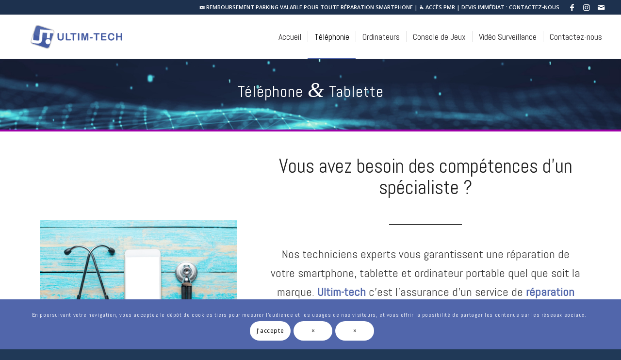

--- FILE ---
content_type: text/html; charset=UTF-8
request_url: https://www.ultim-tech.com/reparation-smartphone-toulon-la-garde/
body_size: 19783
content:
<!DOCTYPE html>
<html lang="fr-FR" class="html_stretched responsive av-preloader-disabled av-default-lightbox  html_header_top html_logo_left html_main_nav_header html_menu_right html_custom html_header_sticky html_header_shrinking_disabled html_header_topbar_active html_mobile_menu_phone html_header_searchicon_disabled html_content_align_center html_header_unstick_top_disabled html_header_stretch html_elegant-blog html_av-submenu-hidden html_av-submenu-display-click html_av-overlay-side html_av-overlay-side-minimal html_av-submenu-noclone html_entry_id_1446 av-cookies-consent-show-message-bar av-cookies-cookie-consent-enabled av-cookies-can-opt-out av-cookies-user-silent-accept avia-cookie-check-browser-settings av-no-preview html_text_menu_active ">
<head>
<meta charset="UTF-8" />


<!-- mobile setting -->
<meta name="viewport" content="width=device-width, initial-scale=1">

<!-- Scripts/CSS and wp_head hook -->
<meta name='robots' content='index, follow, max-image-preview:large, max-snippet:-1, max-video-preview:-1' />
	<style>img:is([sizes="auto" i], [sizes^="auto," i]) { contain-intrinsic-size: 3000px 1500px }</style>
	
				<script type='text/javascript'>

				function avia_cookie_check_sessionStorage()
				{
					//	FF throws error when all cookies blocked !!
					var sessionBlocked = false;
					try
					{
						var test = sessionStorage.getItem( 'aviaCookieRefused' ) != null;
					}
					catch(e)
					{
						sessionBlocked = true;
					}
					
					var aviaCookieRefused = ! sessionBlocked ? sessionStorage.getItem( 'aviaCookieRefused' ) : null;
					
					var html = document.getElementsByTagName('html')[0];

					/**
					 * Set a class to avoid calls to sessionStorage
					 */
					if( sessionBlocked || aviaCookieRefused )
					{
						if( html.className.indexOf('av-cookies-session-refused') < 0 )
						{
							html.className += ' av-cookies-session-refused';
						}
					}
					
					if( sessionBlocked || aviaCookieRefused || document.cookie.match(/aviaCookieConsent/) )
					{
						if( html.className.indexOf('av-cookies-user-silent-accept') >= 0 )
						{
							 html.className = html.className.replace(/\bav-cookies-user-silent-accept\b/g, '');
						}
					}
				}

				avia_cookie_check_sessionStorage();

			</script>
			
	<!-- This site is optimized with the Yoast SEO plugin v18.6 - https://yoast.com/wordpress/plugins/seo/ -->
	<title>Ultim-tech.com - Téléphonie &amp; Tablette - Réparation Smartphone Toulon</title>
	<meta name="description" content="Utim-tech.Service de réparation de Téphone Mobile, Smartphone et Tablette toutes marques, Apple, Samsung, Sony, Huaweï à Toulon et La Garde, Var (83)" />
	<link rel="canonical" href="https://www.ultim-tech.com/reparation-smartphone-toulon-la-garde/" />
	<meta property="og:locale" content="fr_FR" />
	<meta property="og:type" content="article" />
	<meta property="og:title" content="Ultim-tech.com - Téléphonie &amp; Tablette - Réparation Smartphone Toulon" />
	<meta property="og:description" content="Utim-tech.Service de réparation de Téphone Mobile, Smartphone et Tablette toutes marques, Apple, Samsung, Sony, Huaweï à Toulon et La Garde, Var (83)" />
	<meta property="og:url" content="https://www.ultim-tech.com/reparation-smartphone-toulon-la-garde/" />
	<meta property="og:site_name" content="Ultim-tech.com" />
	<meta property="article:publisher" content="https://www.facebook.com/reparation83/" />
	<meta property="article:modified_time" content="2025-09-23T07:20:00+00:00" />
	<meta name="twitter:card" content="summary_large_image" />
	<meta name="twitter:label1" content="Durée de lecture estimée" />
	<meta name="twitter:data1" content="13 minutes" />
	<script type="application/ld+json" class="yoast-schema-graph">{"@context":"https://schema.org","@graph":[{"@type":"WebSite","@id":"https://www.ultim-tech.com/#website","url":"https://www.ultim-tech.com/","name":"Ultim-tech.com","description":"Réparation Smartphone, Tablette &amp; PC  à Toulon","potentialAction":[{"@type":"SearchAction","target":{"@type":"EntryPoint","urlTemplate":"https://www.ultim-tech.com/?s={search_term_string}"},"query-input":"required name=search_term_string"}],"inLanguage":"fr-FR"},{"@type":"WebPage","@id":"https://www.ultim-tech.com/reparation-smartphone-toulon-la-garde/#webpage","url":"https://www.ultim-tech.com/reparation-smartphone-toulon-la-garde/","name":"Ultim-tech.com - Téléphonie & Tablette - Réparation Smartphone Toulon","isPartOf":{"@id":"https://www.ultim-tech.com/#website"},"datePublished":"2020-02-27T18:12:27+00:00","dateModified":"2025-09-23T07:20:00+00:00","description":"Utim-tech.Service de réparation de Téphone Mobile, Smartphone et Tablette toutes marques, Apple, Samsung, Sony, Huaweï à Toulon et La Garde, Var (83)","breadcrumb":{"@id":"https://www.ultim-tech.com/reparation-smartphone-toulon-la-garde/#breadcrumb"},"inLanguage":"fr-FR","potentialAction":[{"@type":"ReadAction","target":["https://www.ultim-tech.com/reparation-smartphone-toulon-la-garde/"]}]},{"@type":"BreadcrumbList","@id":"https://www.ultim-tech.com/reparation-smartphone-toulon-la-garde/#breadcrumb","itemListElement":[{"@type":"ListItem","position":1,"name":"Téléphonie"}]}]}</script>
	<!-- / Yoast SEO plugin. -->


<link rel="alternate" type="application/rss+xml" title="Ultim-tech.com &raquo; Flux" href="https://www.ultim-tech.com/feed/" />

<!-- google webfont font replacement -->

			<script type='text/javascript'>

				(function() {
					
					/*	check if webfonts are disabled by user setting via cookie - or user must opt in.	*/
					var html = document.getElementsByTagName('html')[0];
					var cookie_check = html.className.indexOf('av-cookies-needs-opt-in') >= 0 || html.className.indexOf('av-cookies-can-opt-out') >= 0;
					var allow_continue = true;
					var silent_accept_cookie = html.className.indexOf('av-cookies-user-silent-accept') >= 0;

					if( cookie_check && ! silent_accept_cookie )
					{
						if( ! document.cookie.match(/aviaCookieConsent/) || html.className.indexOf('av-cookies-session-refused') >= 0 )
						{
							allow_continue = false;
						}
						else
						{
							if( ! document.cookie.match(/aviaPrivacyRefuseCookiesHideBar/) )
							{
								allow_continue = false;
							}
							else if( ! document.cookie.match(/aviaPrivacyEssentialCookiesEnabled/) )
							{
								allow_continue = false;
							}
							else if( document.cookie.match(/aviaPrivacyGoogleWebfontsDisabled/) )
							{
								allow_continue = false;
							}
						}
					}
					
					if( allow_continue )
					{
						var f = document.createElement('link');
					
						f.type 	= 'text/css';
						f.rel 	= 'stylesheet';
						f.href 	= '//fonts.googleapis.com/css?family=Cormorant+Garamond:300,400,700%7COpen+Sans:400,600';
						f.id 	= 'avia-google-webfont';

						document.getElementsByTagName('head')[0].appendChild(f);
					}
				})();
			
			</script>
			<script type="text/javascript">
/* <![CDATA[ */
window._wpemojiSettings = {"baseUrl":"https:\/\/s.w.org\/images\/core\/emoji\/16.0.1\/72x72\/","ext":".png","svgUrl":"https:\/\/s.w.org\/images\/core\/emoji\/16.0.1\/svg\/","svgExt":".svg","source":{"concatemoji":"https:\/\/www.ultim-tech.com\/wp-includes\/js\/wp-emoji-release.min.js?ver=6.8.3"}};
/*! This file is auto-generated */
!function(s,n){var o,i,e;function c(e){try{var t={supportTests:e,timestamp:(new Date).valueOf()};sessionStorage.setItem(o,JSON.stringify(t))}catch(e){}}function p(e,t,n){e.clearRect(0,0,e.canvas.width,e.canvas.height),e.fillText(t,0,0);var t=new Uint32Array(e.getImageData(0,0,e.canvas.width,e.canvas.height).data),a=(e.clearRect(0,0,e.canvas.width,e.canvas.height),e.fillText(n,0,0),new Uint32Array(e.getImageData(0,0,e.canvas.width,e.canvas.height).data));return t.every(function(e,t){return e===a[t]})}function u(e,t){e.clearRect(0,0,e.canvas.width,e.canvas.height),e.fillText(t,0,0);for(var n=e.getImageData(16,16,1,1),a=0;a<n.data.length;a++)if(0!==n.data[a])return!1;return!0}function f(e,t,n,a){switch(t){case"flag":return n(e,"\ud83c\udff3\ufe0f\u200d\u26a7\ufe0f","\ud83c\udff3\ufe0f\u200b\u26a7\ufe0f")?!1:!n(e,"\ud83c\udde8\ud83c\uddf6","\ud83c\udde8\u200b\ud83c\uddf6")&&!n(e,"\ud83c\udff4\udb40\udc67\udb40\udc62\udb40\udc65\udb40\udc6e\udb40\udc67\udb40\udc7f","\ud83c\udff4\u200b\udb40\udc67\u200b\udb40\udc62\u200b\udb40\udc65\u200b\udb40\udc6e\u200b\udb40\udc67\u200b\udb40\udc7f");case"emoji":return!a(e,"\ud83e\udedf")}return!1}function g(e,t,n,a){var r="undefined"!=typeof WorkerGlobalScope&&self instanceof WorkerGlobalScope?new OffscreenCanvas(300,150):s.createElement("canvas"),o=r.getContext("2d",{willReadFrequently:!0}),i=(o.textBaseline="top",o.font="600 32px Arial",{});return e.forEach(function(e){i[e]=t(o,e,n,a)}),i}function t(e){var t=s.createElement("script");t.src=e,t.defer=!0,s.head.appendChild(t)}"undefined"!=typeof Promise&&(o="wpEmojiSettingsSupports",i=["flag","emoji"],n.supports={everything:!0,everythingExceptFlag:!0},e=new Promise(function(e){s.addEventListener("DOMContentLoaded",e,{once:!0})}),new Promise(function(t){var n=function(){try{var e=JSON.parse(sessionStorage.getItem(o));if("object"==typeof e&&"number"==typeof e.timestamp&&(new Date).valueOf()<e.timestamp+604800&&"object"==typeof e.supportTests)return e.supportTests}catch(e){}return null}();if(!n){if("undefined"!=typeof Worker&&"undefined"!=typeof OffscreenCanvas&&"undefined"!=typeof URL&&URL.createObjectURL&&"undefined"!=typeof Blob)try{var e="postMessage("+g.toString()+"("+[JSON.stringify(i),f.toString(),p.toString(),u.toString()].join(",")+"));",a=new Blob([e],{type:"text/javascript"}),r=new Worker(URL.createObjectURL(a),{name:"wpTestEmojiSupports"});return void(r.onmessage=function(e){c(n=e.data),r.terminate(),t(n)})}catch(e){}c(n=g(i,f,p,u))}t(n)}).then(function(e){for(var t in e)n.supports[t]=e[t],n.supports.everything=n.supports.everything&&n.supports[t],"flag"!==t&&(n.supports.everythingExceptFlag=n.supports.everythingExceptFlag&&n.supports[t]);n.supports.everythingExceptFlag=n.supports.everythingExceptFlag&&!n.supports.flag,n.DOMReady=!1,n.readyCallback=function(){n.DOMReady=!0}}).then(function(){return e}).then(function(){var e;n.supports.everything||(n.readyCallback(),(e=n.source||{}).concatemoji?t(e.concatemoji):e.wpemoji&&e.twemoji&&(t(e.twemoji),t(e.wpemoji)))}))}((window,document),window._wpemojiSettings);
/* ]]> */
</script>
<link rel='stylesheet' id='avia-grid-css' href='https://www.ultim-tech.com/wp-content/themes/Enfold/css/grid.css?ver=4.7.6.4' type='text/css' media='all' />
<link rel='stylesheet' id='avia-base-css' href='https://www.ultim-tech.com/wp-content/themes/Enfold/css/base.css?ver=4.7.6.4' type='text/css' media='all' />
<link rel='stylesheet' id='avia-layout-css' href='https://www.ultim-tech.com/wp-content/themes/Enfold/css/layout.css?ver=4.7.6.4' type='text/css' media='all' />
<link rel='stylesheet' id='avia-module-audioplayer-css' href='https://www.ultim-tech.com/wp-content/themes/Enfold/config-templatebuilder/avia-shortcodes/audio-player/audio-player.css?ver=6.8.3' type='text/css' media='all' />
<link rel='stylesheet' id='avia-module-blog-css' href='https://www.ultim-tech.com/wp-content/themes/Enfold/config-templatebuilder/avia-shortcodes/blog/blog.css?ver=6.8.3' type='text/css' media='all' />
<link rel='stylesheet' id='avia-module-postslider-css' href='https://www.ultim-tech.com/wp-content/themes/Enfold/config-templatebuilder/avia-shortcodes/postslider/postslider.css?ver=6.8.3' type='text/css' media='all' />
<link rel='stylesheet' id='avia-module-button-css' href='https://www.ultim-tech.com/wp-content/themes/Enfold/config-templatebuilder/avia-shortcodes/buttons/buttons.css?ver=6.8.3' type='text/css' media='all' />
<link rel='stylesheet' id='avia-module-buttonrow-css' href='https://www.ultim-tech.com/wp-content/themes/Enfold/config-templatebuilder/avia-shortcodes/buttonrow/buttonrow.css?ver=6.8.3' type='text/css' media='all' />
<link rel='stylesheet' id='avia-module-button-fullwidth-css' href='https://www.ultim-tech.com/wp-content/themes/Enfold/config-templatebuilder/avia-shortcodes/buttons_fullwidth/buttons_fullwidth.css?ver=6.8.3' type='text/css' media='all' />
<link rel='stylesheet' id='avia-module-catalogue-css' href='https://www.ultim-tech.com/wp-content/themes/Enfold/config-templatebuilder/avia-shortcodes/catalogue/catalogue.css?ver=6.8.3' type='text/css' media='all' />
<link rel='stylesheet' id='avia-module-comments-css' href='https://www.ultim-tech.com/wp-content/themes/Enfold/config-templatebuilder/avia-shortcodes/comments/comments.css?ver=6.8.3' type='text/css' media='all' />
<link rel='stylesheet' id='avia-module-contact-css' href='https://www.ultim-tech.com/wp-content/themes/Enfold/config-templatebuilder/avia-shortcodes/contact/contact.css?ver=6.8.3' type='text/css' media='all' />
<link rel='stylesheet' id='avia-module-slideshow-css' href='https://www.ultim-tech.com/wp-content/themes/Enfold/config-templatebuilder/avia-shortcodes/slideshow/slideshow.css?ver=6.8.3' type='text/css' media='all' />
<link rel='stylesheet' id='avia-module-slideshow-contentpartner-css' href='https://www.ultim-tech.com/wp-content/themes/Enfold/config-templatebuilder/avia-shortcodes/contentslider/contentslider.css?ver=6.8.3' type='text/css' media='all' />
<link rel='stylesheet' id='avia-module-countdown-css' href='https://www.ultim-tech.com/wp-content/themes/Enfold/config-templatebuilder/avia-shortcodes/countdown/countdown.css?ver=6.8.3' type='text/css' media='all' />
<link rel='stylesheet' id='avia-module-gallery-css' href='https://www.ultim-tech.com/wp-content/themes/Enfold/config-templatebuilder/avia-shortcodes/gallery/gallery.css?ver=6.8.3' type='text/css' media='all' />
<link rel='stylesheet' id='avia-module-gallery-hor-css' href='https://www.ultim-tech.com/wp-content/themes/Enfold/config-templatebuilder/avia-shortcodes/gallery_horizontal/gallery_horizontal.css?ver=6.8.3' type='text/css' media='all' />
<link rel='stylesheet' id='avia-module-maps-css' href='https://www.ultim-tech.com/wp-content/themes/Enfold/config-templatebuilder/avia-shortcodes/google_maps/google_maps.css?ver=6.8.3' type='text/css' media='all' />
<link rel='stylesheet' id='avia-module-gridrow-css' href='https://www.ultim-tech.com/wp-content/themes/Enfold/config-templatebuilder/avia-shortcodes/grid_row/grid_row.css?ver=6.8.3' type='text/css' media='all' />
<link rel='stylesheet' id='avia-module-heading-css' href='https://www.ultim-tech.com/wp-content/themes/Enfold/config-templatebuilder/avia-shortcodes/heading/heading.css?ver=6.8.3' type='text/css' media='all' />
<link rel='stylesheet' id='avia-module-rotator-css' href='https://www.ultim-tech.com/wp-content/themes/Enfold/config-templatebuilder/avia-shortcodes/headline_rotator/headline_rotator.css?ver=6.8.3' type='text/css' media='all' />
<link rel='stylesheet' id='avia-module-hr-css' href='https://www.ultim-tech.com/wp-content/themes/Enfold/config-templatebuilder/avia-shortcodes/hr/hr.css?ver=6.8.3' type='text/css' media='all' />
<link rel='stylesheet' id='avia-module-icon-css' href='https://www.ultim-tech.com/wp-content/themes/Enfold/config-templatebuilder/avia-shortcodes/icon/icon.css?ver=6.8.3' type='text/css' media='all' />
<link rel='stylesheet' id='avia-module-iconbox-css' href='https://www.ultim-tech.com/wp-content/themes/Enfold/config-templatebuilder/avia-shortcodes/iconbox/iconbox.css?ver=6.8.3' type='text/css' media='all' />
<link rel='stylesheet' id='avia-module-icongrid-css' href='https://www.ultim-tech.com/wp-content/themes/Enfold/config-templatebuilder/avia-shortcodes/icongrid/icongrid.css?ver=6.8.3' type='text/css' media='all' />
<link rel='stylesheet' id='avia-module-iconlist-css' href='https://www.ultim-tech.com/wp-content/themes/Enfold/config-templatebuilder/avia-shortcodes/iconlist/iconlist.css?ver=6.8.3' type='text/css' media='all' />
<link rel='stylesheet' id='avia-module-image-css' href='https://www.ultim-tech.com/wp-content/themes/Enfold/config-templatebuilder/avia-shortcodes/image/image.css?ver=6.8.3' type='text/css' media='all' />
<link rel='stylesheet' id='avia-module-hotspot-css' href='https://www.ultim-tech.com/wp-content/themes/Enfold/config-templatebuilder/avia-shortcodes/image_hotspots/image_hotspots.css?ver=6.8.3' type='text/css' media='all' />
<link rel='stylesheet' id='avia-module-magazine-css' href='https://www.ultim-tech.com/wp-content/themes/Enfold/config-templatebuilder/avia-shortcodes/magazine/magazine.css?ver=6.8.3' type='text/css' media='all' />
<link rel='stylesheet' id='avia-module-masonry-css' href='https://www.ultim-tech.com/wp-content/themes/Enfold/config-templatebuilder/avia-shortcodes/masonry_entries/masonry_entries.css?ver=6.8.3' type='text/css' media='all' />
<link rel='stylesheet' id='avia-siteloader-css' href='https://www.ultim-tech.com/wp-content/themes/Enfold/css/avia-snippet-site-preloader.css?ver=6.8.3' type='text/css' media='all' />
<link rel='stylesheet' id='avia-module-menu-css' href='https://www.ultim-tech.com/wp-content/themes/Enfold/config-templatebuilder/avia-shortcodes/menu/menu.css?ver=6.8.3' type='text/css' media='all' />
<link rel='stylesheet' id='avia-modfule-notification-css' href='https://www.ultim-tech.com/wp-content/themes/Enfold/config-templatebuilder/avia-shortcodes/notification/notification.css?ver=6.8.3' type='text/css' media='all' />
<link rel='stylesheet' id='avia-module-numbers-css' href='https://www.ultim-tech.com/wp-content/themes/Enfold/config-templatebuilder/avia-shortcodes/numbers/numbers.css?ver=6.8.3' type='text/css' media='all' />
<link rel='stylesheet' id='avia-module-portfolio-css' href='https://www.ultim-tech.com/wp-content/themes/Enfold/config-templatebuilder/avia-shortcodes/portfolio/portfolio.css?ver=6.8.3' type='text/css' media='all' />
<link rel='stylesheet' id='avia-module-post-metadata-css' href='https://www.ultim-tech.com/wp-content/themes/Enfold/config-templatebuilder/avia-shortcodes/post_metadata/post_metadata.css?ver=6.8.3' type='text/css' media='all' />
<link rel='stylesheet' id='avia-module-progress-bar-css' href='https://www.ultim-tech.com/wp-content/themes/Enfold/config-templatebuilder/avia-shortcodes/progressbar/progressbar.css?ver=6.8.3' type='text/css' media='all' />
<link rel='stylesheet' id='avia-module-promobox-css' href='https://www.ultim-tech.com/wp-content/themes/Enfold/config-templatebuilder/avia-shortcodes/promobox/promobox.css?ver=6.8.3' type='text/css' media='all' />
<link rel='stylesheet' id='avia-sc-search-css' href='https://www.ultim-tech.com/wp-content/themes/Enfold/config-templatebuilder/avia-shortcodes/search/search.css?ver=6.8.3' type='text/css' media='all' />
<link rel='stylesheet' id='avia-module-slideshow-accordion-css' href='https://www.ultim-tech.com/wp-content/themes/Enfold/config-templatebuilder/avia-shortcodes/slideshow_accordion/slideshow_accordion.css?ver=6.8.3' type='text/css' media='all' />
<link rel='stylesheet' id='avia-module-slideshow-feature-image-css' href='https://www.ultim-tech.com/wp-content/themes/Enfold/config-templatebuilder/avia-shortcodes/slideshow_feature_image/slideshow_feature_image.css?ver=6.8.3' type='text/css' media='all' />
<link rel='stylesheet' id='avia-module-slideshow-fullsize-css' href='https://www.ultim-tech.com/wp-content/themes/Enfold/config-templatebuilder/avia-shortcodes/slideshow_fullsize/slideshow_fullsize.css?ver=6.8.3' type='text/css' media='all' />
<link rel='stylesheet' id='avia-module-slideshow-fullscreen-css' href='https://www.ultim-tech.com/wp-content/themes/Enfold/config-templatebuilder/avia-shortcodes/slideshow_fullscreen/slideshow_fullscreen.css?ver=6.8.3' type='text/css' media='all' />
<link rel='stylesheet' id='avia-module-slideshow-ls-css' href='https://www.ultim-tech.com/wp-content/themes/Enfold/config-templatebuilder/avia-shortcodes/slideshow_layerslider/slideshow_layerslider.css?ver=6.8.3' type='text/css' media='all' />
<link rel='stylesheet' id='avia-module-social-css' href='https://www.ultim-tech.com/wp-content/themes/Enfold/config-templatebuilder/avia-shortcodes/social_share/social_share.css?ver=6.8.3' type='text/css' media='all' />
<link rel='stylesheet' id='avia-module-tabsection-css' href='https://www.ultim-tech.com/wp-content/themes/Enfold/config-templatebuilder/avia-shortcodes/tab_section/tab_section.css?ver=6.8.3' type='text/css' media='all' />
<link rel='stylesheet' id='avia-module-table-css' href='https://www.ultim-tech.com/wp-content/themes/Enfold/config-templatebuilder/avia-shortcodes/table/table.css?ver=6.8.3' type='text/css' media='all' />
<link rel='stylesheet' id='avia-module-tabs-css' href='https://www.ultim-tech.com/wp-content/themes/Enfold/config-templatebuilder/avia-shortcodes/tabs/tabs.css?ver=6.8.3' type='text/css' media='all' />
<link rel='stylesheet' id='avia-module-team-css' href='https://www.ultim-tech.com/wp-content/themes/Enfold/config-templatebuilder/avia-shortcodes/team/team.css?ver=6.8.3' type='text/css' media='all' />
<link rel='stylesheet' id='avia-module-testimonials-css' href='https://www.ultim-tech.com/wp-content/themes/Enfold/config-templatebuilder/avia-shortcodes/testimonials/testimonials.css?ver=6.8.3' type='text/css' media='all' />
<link rel='stylesheet' id='avia-module-timeline-css' href='https://www.ultim-tech.com/wp-content/themes/Enfold/config-templatebuilder/avia-shortcodes/timeline/timeline.css?ver=6.8.3' type='text/css' media='all' />
<link rel='stylesheet' id='avia-module-toggles-css' href='https://www.ultim-tech.com/wp-content/themes/Enfold/config-templatebuilder/avia-shortcodes/toggles/toggles.css?ver=6.8.3' type='text/css' media='all' />
<link rel='stylesheet' id='avia-module-video-css' href='https://www.ultim-tech.com/wp-content/themes/Enfold/config-templatebuilder/avia-shortcodes/video/video.css?ver=6.8.3' type='text/css' media='all' />
<style id='wp-emoji-styles-inline-css' type='text/css'>

	img.wp-smiley, img.emoji {
		display: inline !important;
		border: none !important;
		box-shadow: none !important;
		height: 1em !important;
		width: 1em !important;
		margin: 0 0.07em !important;
		vertical-align: -0.1em !important;
		background: none !important;
		padding: 0 !important;
	}
</style>
<link rel='stylesheet' id='wp-block-library-css' href='https://www.ultim-tech.com/wp-includes/css/dist/block-library/style.min.css?ver=6.8.3' type='text/css' media='all' />
<style id='classic-theme-styles-inline-css' type='text/css'>
/*! This file is auto-generated */
.wp-block-button__link{color:#fff;background-color:#32373c;border-radius:9999px;box-shadow:none;text-decoration:none;padding:calc(.667em + 2px) calc(1.333em + 2px);font-size:1.125em}.wp-block-file__button{background:#32373c;color:#fff;text-decoration:none}
</style>
<style id='global-styles-inline-css' type='text/css'>
:root{--wp--preset--aspect-ratio--square: 1;--wp--preset--aspect-ratio--4-3: 4/3;--wp--preset--aspect-ratio--3-4: 3/4;--wp--preset--aspect-ratio--3-2: 3/2;--wp--preset--aspect-ratio--2-3: 2/3;--wp--preset--aspect-ratio--16-9: 16/9;--wp--preset--aspect-ratio--9-16: 9/16;--wp--preset--color--black: #000000;--wp--preset--color--cyan-bluish-gray: #abb8c3;--wp--preset--color--white: #ffffff;--wp--preset--color--pale-pink: #f78da7;--wp--preset--color--vivid-red: #cf2e2e;--wp--preset--color--luminous-vivid-orange: #ff6900;--wp--preset--color--luminous-vivid-amber: #fcb900;--wp--preset--color--light-green-cyan: #7bdcb5;--wp--preset--color--vivid-green-cyan: #00d084;--wp--preset--color--pale-cyan-blue: #8ed1fc;--wp--preset--color--vivid-cyan-blue: #0693e3;--wp--preset--color--vivid-purple: #9b51e0;--wp--preset--gradient--vivid-cyan-blue-to-vivid-purple: linear-gradient(135deg,rgba(6,147,227,1) 0%,rgb(155,81,224) 100%);--wp--preset--gradient--light-green-cyan-to-vivid-green-cyan: linear-gradient(135deg,rgb(122,220,180) 0%,rgb(0,208,130) 100%);--wp--preset--gradient--luminous-vivid-amber-to-luminous-vivid-orange: linear-gradient(135deg,rgba(252,185,0,1) 0%,rgba(255,105,0,1) 100%);--wp--preset--gradient--luminous-vivid-orange-to-vivid-red: linear-gradient(135deg,rgba(255,105,0,1) 0%,rgb(207,46,46) 100%);--wp--preset--gradient--very-light-gray-to-cyan-bluish-gray: linear-gradient(135deg,rgb(238,238,238) 0%,rgb(169,184,195) 100%);--wp--preset--gradient--cool-to-warm-spectrum: linear-gradient(135deg,rgb(74,234,220) 0%,rgb(151,120,209) 20%,rgb(207,42,186) 40%,rgb(238,44,130) 60%,rgb(251,105,98) 80%,rgb(254,248,76) 100%);--wp--preset--gradient--blush-light-purple: linear-gradient(135deg,rgb(255,206,236) 0%,rgb(152,150,240) 100%);--wp--preset--gradient--blush-bordeaux: linear-gradient(135deg,rgb(254,205,165) 0%,rgb(254,45,45) 50%,rgb(107,0,62) 100%);--wp--preset--gradient--luminous-dusk: linear-gradient(135deg,rgb(255,203,112) 0%,rgb(199,81,192) 50%,rgb(65,88,208) 100%);--wp--preset--gradient--pale-ocean: linear-gradient(135deg,rgb(255,245,203) 0%,rgb(182,227,212) 50%,rgb(51,167,181) 100%);--wp--preset--gradient--electric-grass: linear-gradient(135deg,rgb(202,248,128) 0%,rgb(113,206,126) 100%);--wp--preset--gradient--midnight: linear-gradient(135deg,rgb(2,3,129) 0%,rgb(40,116,252) 100%);--wp--preset--font-size--small: 13px;--wp--preset--font-size--medium: 20px;--wp--preset--font-size--large: 36px;--wp--preset--font-size--x-large: 42px;--wp--preset--spacing--20: 0.44rem;--wp--preset--spacing--30: 0.67rem;--wp--preset--spacing--40: 1rem;--wp--preset--spacing--50: 1.5rem;--wp--preset--spacing--60: 2.25rem;--wp--preset--spacing--70: 3.38rem;--wp--preset--spacing--80: 5.06rem;--wp--preset--shadow--natural: 6px 6px 9px rgba(0, 0, 0, 0.2);--wp--preset--shadow--deep: 12px 12px 50px rgba(0, 0, 0, 0.4);--wp--preset--shadow--sharp: 6px 6px 0px rgba(0, 0, 0, 0.2);--wp--preset--shadow--outlined: 6px 6px 0px -3px rgba(255, 255, 255, 1), 6px 6px rgba(0, 0, 0, 1);--wp--preset--shadow--crisp: 6px 6px 0px rgba(0, 0, 0, 1);}:where(.is-layout-flex){gap: 0.5em;}:where(.is-layout-grid){gap: 0.5em;}body .is-layout-flex{display: flex;}.is-layout-flex{flex-wrap: wrap;align-items: center;}.is-layout-flex > :is(*, div){margin: 0;}body .is-layout-grid{display: grid;}.is-layout-grid > :is(*, div){margin: 0;}:where(.wp-block-columns.is-layout-flex){gap: 2em;}:where(.wp-block-columns.is-layout-grid){gap: 2em;}:where(.wp-block-post-template.is-layout-flex){gap: 1.25em;}:where(.wp-block-post-template.is-layout-grid){gap: 1.25em;}.has-black-color{color: var(--wp--preset--color--black) !important;}.has-cyan-bluish-gray-color{color: var(--wp--preset--color--cyan-bluish-gray) !important;}.has-white-color{color: var(--wp--preset--color--white) !important;}.has-pale-pink-color{color: var(--wp--preset--color--pale-pink) !important;}.has-vivid-red-color{color: var(--wp--preset--color--vivid-red) !important;}.has-luminous-vivid-orange-color{color: var(--wp--preset--color--luminous-vivid-orange) !important;}.has-luminous-vivid-amber-color{color: var(--wp--preset--color--luminous-vivid-amber) !important;}.has-light-green-cyan-color{color: var(--wp--preset--color--light-green-cyan) !important;}.has-vivid-green-cyan-color{color: var(--wp--preset--color--vivid-green-cyan) !important;}.has-pale-cyan-blue-color{color: var(--wp--preset--color--pale-cyan-blue) !important;}.has-vivid-cyan-blue-color{color: var(--wp--preset--color--vivid-cyan-blue) !important;}.has-vivid-purple-color{color: var(--wp--preset--color--vivid-purple) !important;}.has-black-background-color{background-color: var(--wp--preset--color--black) !important;}.has-cyan-bluish-gray-background-color{background-color: var(--wp--preset--color--cyan-bluish-gray) !important;}.has-white-background-color{background-color: var(--wp--preset--color--white) !important;}.has-pale-pink-background-color{background-color: var(--wp--preset--color--pale-pink) !important;}.has-vivid-red-background-color{background-color: var(--wp--preset--color--vivid-red) !important;}.has-luminous-vivid-orange-background-color{background-color: var(--wp--preset--color--luminous-vivid-orange) !important;}.has-luminous-vivid-amber-background-color{background-color: var(--wp--preset--color--luminous-vivid-amber) !important;}.has-light-green-cyan-background-color{background-color: var(--wp--preset--color--light-green-cyan) !important;}.has-vivid-green-cyan-background-color{background-color: var(--wp--preset--color--vivid-green-cyan) !important;}.has-pale-cyan-blue-background-color{background-color: var(--wp--preset--color--pale-cyan-blue) !important;}.has-vivid-cyan-blue-background-color{background-color: var(--wp--preset--color--vivid-cyan-blue) !important;}.has-vivid-purple-background-color{background-color: var(--wp--preset--color--vivid-purple) !important;}.has-black-border-color{border-color: var(--wp--preset--color--black) !important;}.has-cyan-bluish-gray-border-color{border-color: var(--wp--preset--color--cyan-bluish-gray) !important;}.has-white-border-color{border-color: var(--wp--preset--color--white) !important;}.has-pale-pink-border-color{border-color: var(--wp--preset--color--pale-pink) !important;}.has-vivid-red-border-color{border-color: var(--wp--preset--color--vivid-red) !important;}.has-luminous-vivid-orange-border-color{border-color: var(--wp--preset--color--luminous-vivid-orange) !important;}.has-luminous-vivid-amber-border-color{border-color: var(--wp--preset--color--luminous-vivid-amber) !important;}.has-light-green-cyan-border-color{border-color: var(--wp--preset--color--light-green-cyan) !important;}.has-vivid-green-cyan-border-color{border-color: var(--wp--preset--color--vivid-green-cyan) !important;}.has-pale-cyan-blue-border-color{border-color: var(--wp--preset--color--pale-cyan-blue) !important;}.has-vivid-cyan-blue-border-color{border-color: var(--wp--preset--color--vivid-cyan-blue) !important;}.has-vivid-purple-border-color{border-color: var(--wp--preset--color--vivid-purple) !important;}.has-vivid-cyan-blue-to-vivid-purple-gradient-background{background: var(--wp--preset--gradient--vivid-cyan-blue-to-vivid-purple) !important;}.has-light-green-cyan-to-vivid-green-cyan-gradient-background{background: var(--wp--preset--gradient--light-green-cyan-to-vivid-green-cyan) !important;}.has-luminous-vivid-amber-to-luminous-vivid-orange-gradient-background{background: var(--wp--preset--gradient--luminous-vivid-amber-to-luminous-vivid-orange) !important;}.has-luminous-vivid-orange-to-vivid-red-gradient-background{background: var(--wp--preset--gradient--luminous-vivid-orange-to-vivid-red) !important;}.has-very-light-gray-to-cyan-bluish-gray-gradient-background{background: var(--wp--preset--gradient--very-light-gray-to-cyan-bluish-gray) !important;}.has-cool-to-warm-spectrum-gradient-background{background: var(--wp--preset--gradient--cool-to-warm-spectrum) !important;}.has-blush-light-purple-gradient-background{background: var(--wp--preset--gradient--blush-light-purple) !important;}.has-blush-bordeaux-gradient-background{background: var(--wp--preset--gradient--blush-bordeaux) !important;}.has-luminous-dusk-gradient-background{background: var(--wp--preset--gradient--luminous-dusk) !important;}.has-pale-ocean-gradient-background{background: var(--wp--preset--gradient--pale-ocean) !important;}.has-electric-grass-gradient-background{background: var(--wp--preset--gradient--electric-grass) !important;}.has-midnight-gradient-background{background: var(--wp--preset--gradient--midnight) !important;}.has-small-font-size{font-size: var(--wp--preset--font-size--small) !important;}.has-medium-font-size{font-size: var(--wp--preset--font-size--medium) !important;}.has-large-font-size{font-size: var(--wp--preset--font-size--large) !important;}.has-x-large-font-size{font-size: var(--wp--preset--font-size--x-large) !important;}
:where(.wp-block-post-template.is-layout-flex){gap: 1.25em;}:where(.wp-block-post-template.is-layout-grid){gap: 1.25em;}
:where(.wp-block-columns.is-layout-flex){gap: 2em;}:where(.wp-block-columns.is-layout-grid){gap: 2em;}
:root :where(.wp-block-pullquote){font-size: 1.5em;line-height: 1.6;}
</style>
<link rel='stylesheet' id='avia-scs-css' href='https://www.ultim-tech.com/wp-content/themes/Enfold/css/shortcodes.css?ver=4.7.6.4' type='text/css' media='all' />
<link rel='stylesheet' id='avia-popup-css-css' href='https://www.ultim-tech.com/wp-content/themes/Enfold/js/aviapopup/magnific-popup.css?ver=4.7.6.4' type='text/css' media='screen' />
<link rel='stylesheet' id='avia-lightbox-css' href='https://www.ultim-tech.com/wp-content/themes/Enfold/css/avia-snippet-lightbox.css?ver=4.7.6.4' type='text/css' media='screen' />
<link rel='stylesheet' id='avia-widget-css-css' href='https://www.ultim-tech.com/wp-content/themes/Enfold/css/avia-snippet-widget.css?ver=4.7.6.4' type='text/css' media='screen' />
<link rel='stylesheet' id='avia-dynamic-css' href='https://www.ultim-tech.com/wp-content/uploads/dynamic_avia/enfold.css?ver=689322c7613f7' type='text/css' media='all' />
<link rel='stylesheet' id='avia-custom-css' href='https://www.ultim-tech.com/wp-content/themes/Enfold/css/custom.css?ver=4.7.6.4' type='text/css' media='all' />
<link rel='stylesheet' id='avia-cookie-css-css' href='https://www.ultim-tech.com/wp-content/themes/Enfold/css/avia-snippet-cookieconsent.css?ver=4.7.6.4' type='text/css' media='screen' />
<script type="text/javascript" src="https://www.ultim-tech.com/wp-includes/js/jquery/jquery.min.js?ver=3.7.1" id="jquery-core-js"></script>
<script type="text/javascript" src="https://www.ultim-tech.com/wp-includes/js/jquery/jquery-migrate.min.js?ver=3.4.1" id="jquery-migrate-js"></script>
<script type="text/javascript" src="https://www.ultim-tech.com/wp-content/themes/Enfold/js/avia-compat.js?ver=4.7.6.4" id="avia-compat-js"></script>
<link rel="https://api.w.org/" href="https://www.ultim-tech.com/wp-json/" /><link rel="alternate" title="JSON" type="application/json" href="https://www.ultim-tech.com/wp-json/wp/v2/pages/1446" /><link rel="EditURI" type="application/rsd+xml" title="RSD" href="https://www.ultim-tech.com/xmlrpc.php?rsd" />
<meta name="generator" content="WordPress 6.8.3" />
<link rel='shortlink' href='https://www.ultim-tech.com/?p=1446' />
<link rel="alternate" title="oEmbed (JSON)" type="application/json+oembed" href="https://www.ultim-tech.com/wp-json/oembed/1.0/embed?url=https%3A%2F%2Fwww.ultim-tech.com%2Freparation-smartphone-toulon-la-garde%2F" />
<link rel="alternate" title="oEmbed (XML)" type="text/xml+oembed" href="https://www.ultim-tech.com/wp-json/oembed/1.0/embed?url=https%3A%2F%2Fwww.ultim-tech.com%2Freparation-smartphone-toulon-la-garde%2F&#038;format=xml" />
	<link rel="preconnect" href="https://fonts.googleapis.com">
	<link rel="preconnect" href="https://fonts.gstatic.com">
	<link href='https://fonts.googleapis.com/css2?display=swap&family=Abel' rel='stylesheet'><link rel="profile" href="http://gmpg.org/xfn/11" />
<link rel="alternate" type="application/rss+xml" title="Ultim-tech.com RSS2 Feed" href="https://www.ultim-tech.com/feed/" />
<link rel="pingback" href="https://www.ultim-tech.com/xmlrpc.php" />

<style type='text/css' media='screen'>
 #top #header_main > .container, #top #header_main > .container .main_menu  .av-main-nav > li > a, #top #header_main #menu-item-shop .cart_dropdown_link{ height:90px; line-height: 90px; }
 .html_top_nav_header .av-logo-container{ height:90px;  }
 .html_header_top.html_header_sticky #top #wrap_all #main{ padding-top:120px; } 
</style>
<!--[if lt IE 9]><script src="https://www.ultim-tech.com/wp-content/themes/Enfold/js/html5shiv.js"></script><![endif]-->
<link rel="icon" href="https://www.ultim-tech.com/wp-content/uploads/2020/02/favicon-80x80.png" type="image/png">
	<style id="egf-frontend-styles" type="text/css">
		p {font-family: 'Abel', sans-serif;font-style: normal;font-weight: 400;} h1 {font-family: 'Abel', sans-serif;font-style: normal;font-weight: 400;} h2 {font-family: 'Abel', sans-serif;font-style: normal;font-weight: 400;} h3 {font-family: 'Abel', sans-serif;font-style: normal;font-weight: 400;} h4 {font-family: 'Abel', sans-serif;font-style: normal;font-weight: 400;} #top #header .av-main-nav > li > a, #av-burger-menu-ul li a {font-family: 'Abel', sans-serif;font-size: 18px;font-style: normal;font-weight: 400;} #header_meta, #top #header_meta .phone-info {} h5 {} h6 {} 	</style>
	<style type='text/css'>
@font-face {font-family: 'entypo-fontello'; font-weight: normal; font-style: normal; font-display: auto;
src: url('https://www.ultim-tech.com/wp-content/themes/Enfold/config-templatebuilder/avia-template-builder/assets/fonts/entypo-fontello.woff2') format('woff2'),
url('https://www.ultim-tech.com/wp-content/themes/Enfold/config-templatebuilder/avia-template-builder/assets/fonts/entypo-fontello.woff') format('woff'),
url('https://www.ultim-tech.com/wp-content/themes/Enfold/config-templatebuilder/avia-template-builder/assets/fonts/entypo-fontello.ttf') format('truetype'), 
url('https://www.ultim-tech.com/wp-content/themes/Enfold/config-templatebuilder/avia-template-builder/assets/fonts/entypo-fontello.svg#entypo-fontello') format('svg'),
url('https://www.ultim-tech.com/wp-content/themes/Enfold/config-templatebuilder/avia-template-builder/assets/fonts/entypo-fontello.eot'),
url('https://www.ultim-tech.com/wp-content/themes/Enfold/config-templatebuilder/avia-template-builder/assets/fonts/entypo-fontello.eot?#iefix') format('embedded-opentype');
} #top .avia-font-entypo-fontello, body .avia-font-entypo-fontello, html body [data-av_iconfont='entypo-fontello']:before{ font-family: 'entypo-fontello'; }

@font-face {font-family: 'flaticon'; font-weight: normal; font-style: normal; font-display: auto;
src: url('https://www.ultim-tech.com/wp-content/uploads/avia_fonts/flaticon/flaticon.woff2') format('woff2'),
url('https://www.ultim-tech.com/wp-content/uploads/avia_fonts/flaticon/flaticon.woff') format('woff'),
url('https://www.ultim-tech.com/wp-content/uploads/avia_fonts/flaticon/flaticon.ttf') format('truetype'), 
url('https://www.ultim-tech.com/wp-content/uploads/avia_fonts/flaticon/flaticon.svg#flaticon') format('svg'),
url('https://www.ultim-tech.com/wp-content/uploads/avia_fonts/flaticon/flaticon.eot'),
url('https://www.ultim-tech.com/wp-content/uploads/avia_fonts/flaticon/flaticon.eot?#iefix') format('embedded-opentype');
} #top .avia-font-flaticon, body .avia-font-flaticon, html body [data-av_iconfont='flaticon']:before{ font-family: 'flaticon'; }
</style>

<!--
Debugging Info for Theme support: 

Theme: Enfold
Version: 4.7.6.4
Installed: Enfold
AviaFramework Version: 5.0
AviaBuilder Version: 4.7.6.4
aviaElementManager Version: 1.0.1
ML:512-PU:54-PLA:3
WP:6.8.3
Compress: CSS:disabled - JS:disabled
Updates: disabled
PLAu:3
-->
</head>




<body id="top" class="wp-singular page-template-default page page-id-1446 wp-theme-Enfold  rtl_columns stretched cormorant_garamond open_sans no_sidebar_border" itemscope="itemscope" itemtype="https://schema.org/WebPage" >

	
	<div id='wrap_all'>

	
<header id='header' class='all_colors header_color light_bg_color  av_header_top av_logo_left av_main_nav_header av_menu_right av_custom av_header_sticky av_header_shrinking_disabled av_header_stretch av_mobile_menu_phone av_header_searchicon_disabled av_header_unstick_top_disabled av_seperator_small_border av_bottom_nav_disabled '  role="banner" itemscope="itemscope" itemtype="https://schema.org/WPHeader" >

		<div id='header_meta' class='container_wrap container_wrap_meta  av_icon_active_right av_extra_header_active av_secondary_left av_phone_active_right av_entry_id_1446'>
		
			      <div class='container'>
			      <ul class='noLightbox social_bookmarks icon_count_3'><li class='social_bookmarks_facebook av-social-link-facebook social_icon_1'><a target="_blank" aria-label="Link to Facebook" href='https://www.facebook.com/reparation83/' aria-hidden='false' data-av_icon='' data-av_iconfont='entypo-fontello' title='Facebook' rel="noopener"><span class='avia_hidden_link_text'>Facebook</span></a></li><li class='social_bookmarks_instagram av-social-link-instagram social_icon_2'><a  aria-label="Link to Instagram" href='#' aria-hidden='false' data-av_icon='' data-av_iconfont='entypo-fontello' title='Instagram'><span class='avia_hidden_link_text'>Instagram</span></a></li><li class='social_bookmarks_mail av-social-link-mail social_icon_3'><a  aria-label="Link to Mail" href='/contact-reparation-smartphone-toulon/' aria-hidden='false' data-av_icon='' data-av_iconfont='entypo-fontello' title='Mail'><span class='avia_hidden_link_text'>Mail</span></a></li></ul><div class='phone-info '><span> 🎟️ Remboursement parking valable pour toute réparation smartphone | ♿ Accès PMR | Devis immédiat : <a href="/contact-reparation-smartphone-toulon/">Contactez-nous</a></span></div>			      </div>
		</div>

		<div  id='header_main' class='container_wrap container_wrap_logo'>
	
        <div class='container av-logo-container'><div class='inner-container'><span class='logo'><a href='https://www.ultim-tech.com/'><img height="100" width="300" src='https://www.ultim-tech.com/wp-content/uploads/2020/02/logo-ultim-tech-toulon-2.png' alt='Ultim-tech.com' title='' /></a></span><nav class='main_menu' data-selectname='Sélectionner une page'  role="navigation" itemscope="itemscope" itemtype="https://schema.org/SiteNavigationElement" ><div class="avia-menu av-main-nav-wrap"><ul id="avia-menu" class="menu av-main-nav"><li id="menu-item-1659" class="menu-item menu-item-type-post_type menu-item-object-page menu-item-home menu-item-top-level menu-item-top-level-1"><a href="https://www.ultim-tech.com/" itemprop="url"><span class="avia-bullet"></span><span class="avia-menu-text">Accueil</span><span class="avia-menu-fx"><span class="avia-arrow-wrap"><span class="avia-arrow"></span></span></span></a></li>
<li id="menu-item-1657" class="menu-item menu-item-type-post_type menu-item-object-page current-menu-item page_item page-item-1446 current_page_item menu-item-has-children menu-item-top-level menu-item-top-level-2"><a href="https://www.ultim-tech.com/reparation-smartphone-toulon-la-garde/" itemprop="url"><span class="avia-bullet"></span><span class="avia-menu-text">Téléphonie</span><span class="avia-menu-fx"><span class="avia-arrow-wrap"><span class="avia-arrow"></span></span></span></a>


<ul class="sub-menu">
	<li id="menu-item-1727" class="menu-item menu-item-type-post_type menu-item-object-page"><a href="https://www.ultim-tech.com/reparation-iphone-toulon-2/" itemprop="url"><span class="avia-bullet"></span><span class="avia-menu-text">Réparation Iphone Toulon</span></a></li>
</ul>
</li>
<li id="menu-item-1662" class="menu-item menu-item-type-post_type menu-item-object-page menu-item-top-level menu-item-top-level-3"><a href="https://www.ultim-tech.com/reparation-ordinateur-toulon-la-garde/" itemprop="url"><span class="avia-bullet"></span><span class="avia-menu-text">Ordinateurs</span><span class="avia-menu-fx"><span class="avia-arrow-wrap"><span class="avia-arrow"></span></span></span></a></li>
<li id="menu-item-1660" class="menu-item menu-item-type-post_type menu-item-object-page menu-item-top-level menu-item-top-level-4"><a href="https://www.ultim-tech.com/reparation-console-de-jeux/" itemprop="url"><span class="avia-bullet"></span><span class="avia-menu-text">Console de Jeux</span><span class="avia-menu-fx"><span class="avia-arrow-wrap"><span class="avia-arrow"></span></span></span></a></li>
<li id="menu-item-1661" class="menu-item menu-item-type-post_type menu-item-object-page menu-item-top-level menu-item-top-level-5"><a href="https://www.ultim-tech.com/installation-video-surveillance-toulon-la-garde/" itemprop="url"><span class="avia-bullet"></span><span class="avia-menu-text">Vidéo Surveillance</span><span class="avia-menu-fx"><span class="avia-arrow-wrap"><span class="avia-arrow"></span></span></span></a></li>
<li id="menu-item-1651" class="menu-item menu-item-type-post_type menu-item-object-page menu-item-top-level menu-item-top-level-6"><a href="https://www.ultim-tech.com/contact-reparation-smartphone-toulon/" itemprop="url"><span class="avia-bullet"></span><span class="avia-menu-text">Contactez-nous</span><span class="avia-menu-fx"><span class="avia-arrow-wrap"><span class="avia-arrow"></span></span></span></a></li>
<li class="av-burger-menu-main menu-item-avia-special ">
	        			<a href="#" aria-label="Menu" aria-hidden="false">
							<span class="av-hamburger av-hamburger--spin av-js-hamburger">
								<span class="av-hamburger-box">
						          <span class="av-hamburger-inner"></span>
						          <strong>Menu</strong>
								</span>
							</span>
							<span class="avia_hidden_link_text">Menu</span>
						</a>
	        		   </li></ul></div></nav></div> </div> 
		<!-- end container_wrap-->
		</div>
		<div class='header_bg'></div>

<!-- end header -->
</header>
		
	<div id='main' class='all_colors' data-scroll-offset='90'>

	<div id='av_section_1'  class='avia-section main_color avia-section-default avia-no-border-styling  avia-full-stretch avia-bg-style-scroll  avia-builder-el-0  el_before_av_layout_row  avia-builder-el-first   container_wrap fullsize' style='background-color: #f2f2f2; background-repeat: no-repeat; background-image: url(https://www.ultim-tech.com/wp-content/uploads/2020/02/fond-ultim-tech-1500x430.jpg);background-attachment: scroll; background-position: bottom left;  '  data-section-bg-repeat='stretch'><div class='container' ><main  role="main" itemprop="mainContentOfPage"  class='template-page content  av-content-full alpha units'><div class='post-entry post-entry-type-page post-entry-1446'><div class='entry-content-wrapper clearfix'>
<div  style='padding-bottom:10px; color:#ffffff;' class='av-special-heading av-special-heading-h1 custom-color-heading blockquote modern-quote modern-centered  avia-builder-el-1  avia-builder-el-no-sibling  '><h1 class='av-special-heading-tag '  itemprop="headline"  >Téléphone <span class='special_amp'>&amp;</span> Tablette</h1><div class='special-heading-border'><div class='special-heading-inner-border' style='border-color:#ffffff'></div></div></div>

</div></div></main><!-- close content main element --></div></div><div id='av-layout-grid-1'  class='av-layout-grid-container entry-content-wrapper main_color av-flex-cells     avia-builder-el-2  el_after_av_section  el_before_av_section  submenu-not-first container_wrap fullsize' style=' '  >
<div class="flex_cell no_margin av_one_full  avia-builder-el-3  avia-builder-el-no-sibling   "  style='background: #9f00a8; vertical-align:middle; padding:2px; background-color:#9f00a8; ' ><div class='flex_cell_inner' >
</div></div>
</div>
<div id='av_section_2'  class='avia-section main_color avia-section-default avia-no-border-styling  avia-bg-style-scroll  avia-builder-el-4  el_after_av_layout_row  el_before_av_layout_row   container_wrap fullsize' style=' '  ><div class='container' ><div class='template-page content  av-content-full alpha units'><div class='post-entry post-entry-type-page post-entry-1446'><div class='entry-content-wrapper clearfix'>
<div class='flex_column_table av-equal-height-column-flextable -flextable' ><div class="flex_column av_two_fifth  flex_column_table_cell av-equal-height-column av-align-middle av-zero-column-padding first  avia-builder-el-5  el_before_av_three_fifth  avia-builder-el-first  " style='border-radius:0px; '><div  class='avia-image-container  av-styling-    avia-builder-el-6  avia-builder-el-no-sibling  avia-align-center '  itemprop="image" itemscope="itemscope" itemtype="https://schema.org/ImageObject"  ><div class='avia-image-container-inner'><div class='avia-image-overlay-wrap'><img fetchpriority="high" decoding="async" class='wp-image-1120 avia-img-lazy-loading-not-1120 avia_image' src="https://www.ultim-tech.com/wp-content/uploads/2020/02/Reparation-telephone-Mobile-Smartphone-Toulon-1-1030x686.jpg" alt='Réparation - Téléphonie Mobile Smartphone Toulon' title='Réparation - Téléphonie Mobile Smartphone Toulon' height="686" width="1030"  itemprop="thumbnailUrl" srcset="https://www.ultim-tech.com/wp-content/uploads/2020/02/Reparation-telephone-Mobile-Smartphone-Toulon-1-1030x686.jpg 1030w, https://www.ultim-tech.com/wp-content/uploads/2020/02/Reparation-telephone-Mobile-Smartphone-Toulon-1-300x200.jpg 300w, https://www.ultim-tech.com/wp-content/uploads/2020/02/Reparation-telephone-Mobile-Smartphone-Toulon-1-768x512.jpg 768w, https://www.ultim-tech.com/wp-content/uploads/2020/02/Reparation-telephone-Mobile-Smartphone-Toulon-1-1536x1023.jpg 1536w, https://www.ultim-tech.com/wp-content/uploads/2020/02/Reparation-telephone-Mobile-Smartphone-Toulon-1-1500x999.jpg 1500w, https://www.ultim-tech.com/wp-content/uploads/2020/02/Reparation-telephone-Mobile-Smartphone-Toulon-1-705x470.jpg 705w, https://www.ultim-tech.com/wp-content/uploads/2020/02/Reparation-telephone-Mobile-Smartphone-Toulon-1.jpg 1600w" sizes="(max-width: 1030px) 100vw, 1030px" /></div></div></div></div><div class='av-flex-placeholder'></div><div class="flex_column av_three_fifth  flex_column_table_cell av-equal-height-column av-align-middle av-zero-column-padding   avia-builder-el-7  el_after_av_two_fifth  avia-builder-el-last  " style='border-radius:0px; '><div  style='padding-bottom:10px; font-size:40px;' class='av-special-heading av-special-heading-h3  blockquote modern-quote modern-centered  avia-builder-el-8  el_before_av_hr  avia-builder-el-first  av-inherit-size '><h3 class='av-special-heading-tag '  itemprop="headline"  >Vous avez besoin des compétences d’un spécialiste ?</h3><div class='special-heading-border'><div class='special-heading-inner-border' ></div></div></div>
<div  style=' margin-top:30px; margin-bottom:30px;'  class='hr hr-custom hr-center hr-icon-no   avia-builder-el-9  el_after_av_heading  el_before_av_textblock '><span class='hr-inner  inner-border-av-border-thin' style=' width:150px; border-color:#000000;' ><span class='hr-inner-style'></span></span></div>
<section class="av_textblock_section "  itemscope="itemscope" itemtype="https://schema.org/CreativeWork" ><div class='avia_textblock  '  style='font-size:24px; '  itemprop="text" ><p style="text-align: center;">Nos techniciens experts vous garantissent une réparation de votre smartphone, tablette et ordinateur portable quel que soit la marque.<strong> Ultim-tech</strong> c’est l’assurance d’un service de <strong>réparation rapide</strong> et <strong>efficace</strong> près de chez vous, à <strong>Toulon &#038; La Garde</strong> pour remettre en état vos appareils.</p>
</div></section>
<div  style=' margin-top:30px; margin-bottom:30px;'  class='hr hr-custom hr-center hr-icon-no   avia-builder-el-11  el_after_av_textblock  el_before_av_buttonrow '><span class='hr-inner  inner-border-av-border-thin' style=' width:150px; border-color:#000000;' ><span class='hr-inner-style'></span></span></div>
<div  class='avia-buttonrow-wrap avia-buttonrow-center   avia-builder-el-12  el_after_av_hr  avia-builder-el-last '>
<a href='https://www.ultim-tech.com/contact-reparation-smartphone-toulon/'  class='avia-button  avia-icon_select-yes-left-icon avia-size-large '  style='background-color:#8e0eb5; border-color:#8e0eb5; color:#ffffff; margin-bottom:5px; margin-left:3px; margin-right:3px; ' ><span class='avia_button_icon avia_button_icon_left ' aria-hidden='true' data-av_icon='' data-av_iconfont='entypo-fontello'></span><span class='avia_iconbox_title' >Contactez-nous</span></a>
</div></div></div><!--close column table wrapper. Autoclose: 1 -->

</div></div></div><!-- close content main div --></div></div><div id='av-layout-grid-2'  class='av-layout-grid-container entry-content-wrapper main_color av-flex-cells     avia-builder-el-13  el_after_av_section  el_before_av_section  submenu-not-first container_wrap fullsize' style=' '  >
<div class="flex_cell no_margin av_one_third  avia-builder-el-14  el_before_av_cell_one_third  avia-builder-el-first   "  style='background: #1a233e; vertical-align:top; padding:20px; background-color:#1a233e; ' ><div class='flex_cell_inner' >
<article  class="iconbox iconbox_left_content    avia-builder-el-15  avia-builder-el-no-sibling  "  itemscope="itemscope" itemtype="https://schema.org/CreativeWork" ><div class="iconbox_icon heading-color" aria-hidden='true' data-av_icon='' data-av_iconfont='flaticon'  style='color:#ffffff; ' ></div><div class="iconbox_content"><header class="entry-content-header"><h3 class='iconbox_content_title  '  itemprop="headline"   style='color:#ffffff; '>Garantie 1 an</h3></header><div class='iconbox_content_container av_inherit_color '  itemprop="text"   style='color:#ffffff; '><p>Nos réparations sont garanties<strong> 1 an.</strong></p>
</div></div><footer class="entry-footer"></footer></article>
</div></div><div class="flex_cell no_margin av_one_third  avia-builder-el-16  el_after_av_cell_one_third  el_before_av_cell_one_third   "  style='background: #1a233e; vertical-align:top; padding:20px; background-color:#1a233e; ' ><div class='flex_cell_inner' >
<article  class="iconbox iconbox_left_content    avia-builder-el-17  avia-builder-el-no-sibling  "  itemscope="itemscope" itemtype="https://schema.org/CreativeWork" ><div class="iconbox_icon heading-color" aria-hidden='true' data-av_icon='' data-av_iconfont='entypo-fontello'  style='color:#ffffff; ' ></div><div class="iconbox_content"><header class="entry-content-header"><h3 class='iconbox_content_title  '  itemprop="headline"   style='color:#ffffff; '>Données Sécurisées</h3></header><div class='iconbox_content_container av_inherit_color '  itemprop="text"   style='color:#ffffff; '><p>Nous sécurisons vos données avant la réparation.</p>
</div></div><footer class="entry-footer"></footer></article>
</div></div><div class="flex_cell no_margin av_one_third  avia-builder-el-18  el_after_av_cell_one_third  avia-builder-el-last   "  style='background: #1a233e; vertical-align:top; padding:20px; background-color:#1a233e; ' ><div class='flex_cell_inner' >
<article  class="iconbox iconbox_left_content    avia-builder-el-19  avia-builder-el-no-sibling  "  itemscope="itemscope" itemtype="https://schema.org/CreativeWork" ><div class="iconbox_icon heading-color" aria-hidden='true' data-av_icon='' data-av_iconfont='entypo-fontello'  style='color:#ffffff; ' ></div><div class="iconbox_content"><header class="entry-content-header"><h3 class='iconbox_content_title  '  itemprop="headline"   style='color:#ffffff; '>Réparation Express</h3></header><div class='iconbox_content_container av_inherit_color '  itemprop="text"   style='color:#ffffff; '><p>des vitres et écrans cassés</p>
</div></div><footer class="entry-footer"></footer></article>
</div></div>
</div>
<div id='av_section_3'  class='avia-section main_color avia-section-default avia-no-border-styling  avia-bg-style-scroll  avia-builder-el-20  el_after_av_layout_row  el_before_av_section   container_wrap fullsize' style='background-color: #efefef;  '  ><div class='container' ><div class='template-page content  av-content-full alpha units'><div class='post-entry post-entry-type-page post-entry-1446'><div class='entry-content-wrapper clearfix'>
<div class='flex_column_table av-equal-height-column-flextable -flextable' ><div class="flex_column av_three_fifth  flex_column_table_cell av-equal-height-column av-align-middle av-zero-column-padding first  avia-builder-el-21  el_before_av_two_fifth  avia-builder-el-first  " style='border-radius:0px; '><div  style='padding-bottom:10px; font-size:40px;' class='av-special-heading av-special-heading-h3  blockquote modern-quote modern-centered  avia-builder-el-22  el_before_av_hr  avia-builder-el-first  av-inherit-size '><h3 class='av-special-heading-tag '  itemprop="headline"  >Un écran cassé ? Besoin d’un remplacement de batterie ?</h3><div class='special-heading-border'><div class='special-heading-inner-border' ></div></div></div>
<div  style=' margin-top:30px; margin-bottom:30px;'  class='hr hr-custom hr-center hr-icon-no   avia-builder-el-23  el_after_av_heading  el_before_av_textblock '><span class='hr-inner  inner-border-av-border-thin' style=' width:150px; border-color:#000000;' ><span class='hr-inner-style'></span></span></div>
<section class="av_textblock_section "  itemscope="itemscope" itemtype="https://schema.org/CreativeWork" ><div class='avia_textblock  '  style='font-size:24px; '  itemprop="text" ><p style="text-align: center;">Chez <strong>Ultim-tech</strong>, nous mettons un point d’honneur à satisfaire nos clients en leur proposant les meilleures prestations dans les<strong> meilleurs délais</strong>.<br />
En venant <strong>dans nos boutiques</strong> à <strong>Toulon</strong> et <strong>La Garde</strong>, vous bénéficierez d’un accueil professionnel et d’une prise en charge personnalisée pour répondre au mieux à votre demande. Toujours à votre écoute, notre équipe de techniciens experts réalisera un<strong> diagnostic complet de vos pannes</strong>. Faites confiance à nos experts et gagnez en tranquillité !</p>
</div></section>
<div  style=' margin-top:30px; margin-bottom:30px;'  class='hr hr-custom hr-center hr-icon-no   avia-builder-el-25  el_after_av_textblock  el_before_av_buttonrow '><span class='hr-inner  inner-border-av-border-thin' style=' width:150px; border-color:#000000;' ><span class='hr-inner-style'></span></span></div>
<div  class='avia-buttonrow-wrap avia-buttonrow-center   avia-builder-el-26  el_after_av_hr  avia-builder-el-last '>
<a href='https://www.ultim-tech.com/contact-reparation-smartphone-toulon/'  class='avia-button  avia-icon_select-yes-left-icon avia-size-large '  style='background-color:#8e0eb5; border-color:#8e0eb5; color:#ffffff; margin-bottom:5px; margin-left:3px; margin-right:3px; ' ><span class='avia_button_icon avia_button_icon_left ' aria-hidden='true' data-av_icon='' data-av_iconfont='entypo-fontello'></span><span class='avia_iconbox_title' >Contactez-nous</span></a>
</div></div><div class='av-flex-placeholder'></div><div class="flex_column av_two_fifth  flex_column_table_cell av-equal-height-column av-align-middle av-zero-column-padding   avia-builder-el-27  el_after_av_three_fifth  avia-builder-el-last  " style='border-radius:0px; '><div  class='avia-image-container  av-styling-    avia-builder-el-28  avia-builder-el-no-sibling  avia-align-center '  itemprop="image" itemscope="itemscope" itemtype="https://schema.org/ImageObject"  ><div class='avia-image-container-inner'><div class='avia-image-overlay-wrap'><img decoding="async" class='wp-image-1115 avia-img-lazy-loading-not-1115 avia_image' src="https://www.ultim-tech.com/wp-content/uploads/2020/02/Reparation-telephone-Mobile-Smartphone-Toulon-7-1030x686.jpg" alt='Réparation - Téléphonie Mobile Smartphone Toulon' title='Réparation - Téléphonie Mobile Smartphone Toulon' height="686" width="1030"  itemprop="thumbnailUrl" srcset="https://www.ultim-tech.com/wp-content/uploads/2020/02/Reparation-telephone-Mobile-Smartphone-Toulon-7-1030x686.jpg 1030w, https://www.ultim-tech.com/wp-content/uploads/2020/02/Reparation-telephone-Mobile-Smartphone-Toulon-7-300x200.jpg 300w, https://www.ultim-tech.com/wp-content/uploads/2020/02/Reparation-telephone-Mobile-Smartphone-Toulon-7-768x512.jpg 768w, https://www.ultim-tech.com/wp-content/uploads/2020/02/Reparation-telephone-Mobile-Smartphone-Toulon-7-1536x1023.jpg 1536w, https://www.ultim-tech.com/wp-content/uploads/2020/02/Reparation-telephone-Mobile-Smartphone-Toulon-7-1500x999.jpg 1500w, https://www.ultim-tech.com/wp-content/uploads/2020/02/Reparation-telephone-Mobile-Smartphone-Toulon-7-705x470.jpg 705w, https://www.ultim-tech.com/wp-content/uploads/2020/02/Reparation-telephone-Mobile-Smartphone-Toulon-7.jpg 1600w" sizes="(max-width: 1030px) 100vw, 1030px" /></div></div></div></div></div><!--close column table wrapper. Autoclose: 1 -->

</div></div></div><!-- close content main div --></div></div><div id='av_section_4'  class='avia-section main_color avia-section-default avia-no-border-styling  avia-bg-style-scroll  avia-builder-el-29  el_after_av_section  el_before_av_layout_row   container_wrap fullsize' style=' '  ><div class='container' ><div class='template-page content  av-content-full alpha units'><div class='post-entry post-entry-type-page post-entry-1446'><div class='entry-content-wrapper clearfix'>
<div class='flex_column_table av-equal-height-column-flextable -flextable' ><div class="flex_column av_two_fifth  flex_column_table_cell av-equal-height-column av-align-middle av-zero-column-padding first  avia-builder-el-30  el_before_av_three_fifth  avia-builder-el-first  " style='border-radius:0px; '><div  class='avia-image-container  av-styling-    avia-builder-el-31  avia-builder-el-no-sibling  avia-align-center '  itemprop="image" itemscope="itemscope" itemtype="https://schema.org/ImageObject"  ><div class='avia-image-container-inner'><div class='avia-image-overlay-wrap'><img decoding="async" class='wp-image-1291 avia-img-lazy-loading-not-1291 avia_image' src="https://www.ultim-tech.com/wp-content/uploads/2020/02/reparation-tablette-toulon-1030x689.jpg" alt='' title='15' height="689" width="1030"  itemprop="thumbnailUrl" srcset="https://www.ultim-tech.com/wp-content/uploads/2020/02/reparation-tablette-toulon-1030x689.jpg 1030w, https://www.ultim-tech.com/wp-content/uploads/2020/02/reparation-tablette-toulon-300x201.jpg 300w, https://www.ultim-tech.com/wp-content/uploads/2020/02/reparation-tablette-toulon-768x514.jpg 768w, https://www.ultim-tech.com/wp-content/uploads/2020/02/reparation-tablette-toulon-1536x1028.jpg 1536w, https://www.ultim-tech.com/wp-content/uploads/2020/02/reparation-tablette-toulon-2048x1370.jpg 2048w, https://www.ultim-tech.com/wp-content/uploads/2020/02/reparation-tablette-toulon-1500x1004.jpg 1500w, https://www.ultim-tech.com/wp-content/uploads/2020/02/reparation-tablette-toulon-705x472.jpg 705w" sizes="(max-width: 1030px) 100vw, 1030px" /></div></div></div></div><div class='av-flex-placeholder'></div><div class="flex_column av_three_fifth  flex_column_table_cell av-equal-height-column av-align-middle av-zero-column-padding   avia-builder-el-32  el_after_av_two_fifth  avia-builder-el-last  " style='border-radius:0px; '><div  style='padding-bottom:10px; font-size:40px;' class='av-special-heading av-special-heading-h3  blockquote modern-quote modern-centered  avia-builder-el-33  el_before_av_hr  avia-builder-el-first  av-inherit-size '><h3 class='av-special-heading-tag '  itemprop="headline"  >Une solution express qui répond à votre urgence !</h3><div class='special-heading-border'><div class='special-heading-inner-border' ></div></div></div>
<div  style=' margin-top:30px; margin-bottom:30px;'  class='hr hr-custom hr-center hr-icon-no   avia-builder-el-34  el_after_av_heading  el_before_av_textblock '><span class='hr-inner  inner-border-av-border-thin' style=' width:150px; border-color:#000000;' ><span class='hr-inner-style'></span></span></div>
<section class="av_textblock_section "  itemscope="itemscope" itemtype="https://schema.org/CreativeWork" ><div class='avia_textblock  '  style='font-size:24px; '  itemprop="text" ><p style="text-align: center;">Vitre fissurée, écran cassé, batterie à changer, dysfonctionnement du système d’alimentation, téléphone tombé dans l’eau…<br />
<strong>Ultim-tech</strong>, l’expert en réparation de téléphone portable à <strong>Toulon</strong> et <strong>La Garde</strong> est en mesure d’intervenir sur votre Smartphone.</p>
</div></section>
<div  style=' margin-top:30px; margin-bottom:30px;'  class='hr hr-custom hr-center hr-icon-no   avia-builder-el-36  el_after_av_textblock  el_before_av_buttonrow '><span class='hr-inner  inner-border-av-border-thin' style=' width:150px; border-color:#000000;' ><span class='hr-inner-style'></span></span></div>
<div  class='avia-buttonrow-wrap avia-buttonrow-center   avia-builder-el-37  el_after_av_hr  avia-builder-el-last '>
<a href='https://www.ultim-tech.com/contact-reparation-smartphone-toulon/'  class='avia-button  avia-icon_select-yes-left-icon avia-size-large '  style='background-color:#8e0eb5; border-color:#8e0eb5; color:#ffffff; margin-bottom:5px; margin-left:3px; margin-right:3px; ' ><span class='avia_button_icon avia_button_icon_left ' aria-hidden='true' data-av_icon='' data-av_iconfont='entypo-fontello'></span><span class='avia_iconbox_title' >Contactez-nous</span></a>
</div></div></div><!--close column table wrapper. Autoclose: 1 --></div></div></div><!-- close content main div --></div></div><div id='av-layout-grid-3'  class='av-layout-grid-container entry-content-wrapper main_color av-flex-cells     avia-builder-el-38  el_after_av_section  el_before_av_section  submenu-not-first container_wrap fullsize' style=' '  >
<div class="flex_cell no_margin av_one_third  avia-builder-el-39  el_before_av_cell_one_third  avia-builder-el-first   "  style='background: #1a233e; vertical-align:top; padding:20px; background-color:#1a233e; ' ><div class='flex_cell_inner' >
<article  class="iconbox iconbox_left_content    avia-builder-el-40  avia-builder-el-no-sibling  "  itemscope="itemscope" itemtype="https://schema.org/CreativeWork" ><div class="iconbox_icon heading-color" aria-hidden='true' data-av_icon='' data-av_iconfont='flaticon'  style='color:#ffffff; ' ></div><div class="iconbox_content"><header class="entry-content-header"><h3 class='iconbox_content_title  '  itemprop="headline"   style='color:#ffffff; '>Garantie 1 an</h3></header><div class='iconbox_content_container av_inherit_color '  itemprop="text"   style='color:#ffffff; '><p>Nos réparations sont garanties<strong> 1 an.</strong></p>
</div></div><footer class="entry-footer"></footer></article>
</div></div><div class="flex_cell no_margin av_one_third  avia-builder-el-41  el_after_av_cell_one_third  el_before_av_cell_one_third   "  style='background: #1a233e; vertical-align:top; padding:20px; background-color:#1a233e; ' ><div class='flex_cell_inner' >
<article  class="iconbox iconbox_left_content    avia-builder-el-42  avia-builder-el-no-sibling  "  itemscope="itemscope" itemtype="https://schema.org/CreativeWork" ><div class="iconbox_icon heading-color" aria-hidden='true' data-av_icon='' data-av_iconfont='entypo-fontello'  style='color:#ffffff; ' ></div><div class="iconbox_content"><header class="entry-content-header"><h3 class='iconbox_content_title  '  itemprop="headline"   style='color:#ffffff; '>Données Sécurisées</h3></header><div class='iconbox_content_container av_inherit_color '  itemprop="text"   style='color:#ffffff; '><p>Nous sécurisons vos données avant la réparation.</p>
</div></div><footer class="entry-footer"></footer></article>
</div></div><div class="flex_cell no_margin av_one_third  avia-builder-el-43  el_after_av_cell_one_third  avia-builder-el-last   "  style='background: #1a233e; vertical-align:top; padding:20px; background-color:#1a233e; ' ><div class='flex_cell_inner' >
<article  class="iconbox iconbox_left_content    avia-builder-el-44  avia-builder-el-no-sibling  "  itemscope="itemscope" itemtype="https://schema.org/CreativeWork" ><div class="iconbox_icon heading-color" aria-hidden='true' data-av_icon='' data-av_iconfont='entypo-fontello'  style='color:#ffffff; ' ></div><div class="iconbox_content"><header class="entry-content-header"><h3 class='iconbox_content_title  '  itemprop="headline"   style='color:#ffffff; '>Réparation Express</h3></header><div class='iconbox_content_container av_inherit_color '  itemprop="text"   style='color:#ffffff; '><p>des vitres et écrans cassés</p>
</div></div><footer class="entry-footer"></footer></article>
</div></div>
</div></p>
<div id='av_section_5'  class='avia-section main_color avia-section-default avia-no-border-styling  avia-bg-style-scroll  avia-builder-el-45  el_after_av_layout_row  el_before_av_section   container_wrap fullsize' style='background-color: #efefef;  '  ><div class='container' ><div class='template-page content  av-content-full alpha units'><div class='post-entry post-entry-type-page post-entry-1446'><div class='entry-content-wrapper clearfix'>
<div class='flex_column_table av-equal-height-column-flextable -flextable' ><div class="flex_column av_three_fifth  flex_column_table_cell av-equal-height-column av-align-middle av-zero-column-padding first  avia-builder-el-46  el_before_av_two_fifth  avia-builder-el-first  " style='border-radius:0px; '><div  style='padding-bottom:10px; font-size:40px;' class='av-special-heading av-special-heading-h3  blockquote modern-quote modern-centered  avia-builder-el-47  el_before_av_hr  avia-builder-el-first  av-inherit-size '><h3 class='av-special-heading-tag '  itemprop="headline"  >Le diagnostic </h3><div class='special-heading-border'><div class='special-heading-inner-border' ></div></div></div>
<div  style=' margin-top:30px; margin-bottom:30px;'  class='hr hr-custom hr-center hr-icon-no   avia-builder-el-48  el_after_av_heading  el_before_av_textblock '><span class='hr-inner  inner-border-av-border-thin' style=' width:150px; border-color:#000000;' ><span class='hr-inner-style'></span></span></div>
<section class="av_textblock_section "  itemscope="itemscope" itemtype="https://schema.org/CreativeWork" ><div class='avia_textblock  '  style='font-size:23px; '  itemprop="text" ><p style="text-align: center;">Lorsque vous venez chez <strong>Ultim-tech</strong>, un technicien prend en charge votre appareil et effectue <strong>une opération de diagnostic de l’appareil en panne</strong>. Pour nous, il s’agit dans un premier temps de vérifier l’état de votre mobile. Ensuite, un technicien déterminera alors si la panne ou la casse du téléphone portable est réparable en ciblant exactement les éléments à changer. Enfin, avec le résultat du diagnostic, nous vous apporterons <strong>la meilleure solution</strong> pour le dépannage ou le remplacement des pièces défaillantes.</p>
</div></section>
<div  style=' margin-top:30px; margin-bottom:30px;'  class='hr hr-custom hr-center hr-icon-no   avia-builder-el-50  el_after_av_textblock  el_before_av_buttonrow '><span class='hr-inner  inner-border-av-border-thin' style=' width:150px; border-color:#000000;' ><span class='hr-inner-style'></span></span></div>
<div  class='avia-buttonrow-wrap avia-buttonrow-center   avia-builder-el-51  el_after_av_hr  avia-builder-el-last '>
<a href='https://www.ultim-tech.com/contact-reparation-smartphone-toulon/'  class='avia-button  avia-icon_select-yes-left-icon avia-size-large '  style='background-color:#8e0eb5; border-color:#8e0eb5; color:#ffffff; margin-bottom:5px; margin-left:3px; margin-right:3px; ' ><span class='avia_button_icon avia_button_icon_left ' aria-hidden='true' data-av_icon='' data-av_iconfont='entypo-fontello'></span><span class='avia_iconbox_title' >Contactez-nous</span></a>
</div></div><div class='av-flex-placeholder'></div><div class="flex_column av_two_fifth  flex_column_table_cell av-equal-height-column av-align-middle av-zero-column-padding   avia-builder-el-52  el_after_av_three_fifth  avia-builder-el-last  " style='border-radius:0px; '><div  class='avia-image-container  av-styling-    avia-builder-el-53  avia-builder-el-no-sibling  avia-align-center '  itemprop="image" itemscope="itemscope" itemtype="https://schema.org/ImageObject"  ><div class='avia-image-container-inner'><div class='avia-image-overlay-wrap'><img decoding="async" class='wp-image-1119 avia-img-lazy-loading-not-1119 avia_image' src="https://www.ultim-tech.com/wp-content/uploads/2020/02/reparation-telephone-mobile-smartphone-toulon-1030x687.jpg" alt='Réparation - Téléphonie Mobile Smartphone Toulon - La Garde' title='Réparation - Téléphonie Mobile Smartphone Toulon' height="687" width="1030"  itemprop="thumbnailUrl" srcset="https://www.ultim-tech.com/wp-content/uploads/2020/02/reparation-telephone-mobile-smartphone-toulon-1030x687.jpg 1030w, https://www.ultim-tech.com/wp-content/uploads/2020/02/reparation-telephone-mobile-smartphone-toulon-300x200.jpg 300w, https://www.ultim-tech.com/wp-content/uploads/2020/02/reparation-telephone-mobile-smartphone-toulon-768x512.jpg 768w, https://www.ultim-tech.com/wp-content/uploads/2020/02/reparation-telephone-mobile-smartphone-toulon-1536x1024.jpg 1536w, https://www.ultim-tech.com/wp-content/uploads/2020/02/reparation-telephone-mobile-smartphone-toulon-1500x1000.jpg 1500w, https://www.ultim-tech.com/wp-content/uploads/2020/02/reparation-telephone-mobile-smartphone-toulon-705x470.jpg 705w, https://www.ultim-tech.com/wp-content/uploads/2020/02/reparation-telephone-mobile-smartphone-toulon.jpg 1600w" sizes="(max-width: 1030px) 100vw, 1030px" /></div></div></div></div></div><!--close column table wrapper. Autoclose: 1 -->

</div></div></div><!-- close content main div --></div></div><div id='av_section_6'  class='avia-section main_color avia-section-small avia-no-border-styling  avia-bg-style-scroll  avia-builder-el-54  el_after_av_section  el_before_av_section   container_wrap fullsize' style='background-color: #1d2b46;  '  ><div class='container' ><div class='template-page content  av-content-full alpha units'><div class='post-entry post-entry-type-page post-entry-1446'><div class='entry-content-wrapper clearfix'>
<div  style='padding-bottom:0px; color:#ffffff;font-size:40px;' class='av-special-heading av-special-heading-h1 custom-color-heading blockquote modern-quote modern-centered  avia-builder-el-55  avia-builder-el-no-sibling  av-inherit-size '><h1 class='av-special-heading-tag '  itemprop="headline"  >Réparation de Smartphones <span class='special_amp'>&amp;</span> Tablettes à Toulon <span class='special_amp'>&amp;</span> La Garde</h1><div class='special-heading-border'><div class='special-heading-inner-border' style='border-color:#ffffff'></div></div></div>

</div></div></div><!-- close content main div --></div></div><div id='av_section_7'  class='avia-section main_color avia-section-default avia-no-border-styling  avia-bg-style-scroll  avia-builder-el-56  el_after_av_section  el_before_av_layout_row   container_wrap fullsize' style=' '  ><div class='container' ><div class='template-page content  av-content-full alpha units'><div class='post-entry post-entry-type-page post-entry-1446'><div class='entry-content-wrapper clearfix'>
<div class='flex_column_table av-equal-height-column-flextable -flextable' ><div class="flex_column av_two_fifth  flex_column_table_cell av-equal-height-column av-align-middle av-zero-column-padding first  avia-builder-el-57  el_before_av_three_fifth  avia-builder-el-first  " style='border-radius:0px; '><div  class='avia-image-container  av-styling-    avia-builder-el-58  avia-builder-el-no-sibling  avia-align-center '  itemprop="image" itemscope="itemscope" itemtype="https://schema.org/ImageObject"  ><div class='avia-image-container-inner'><div class='avia-image-overlay-wrap'><img decoding="async" class='wp-image-1122 avia-img-lazy-loading-not-1122 avia_image' src="https://www.ultim-tech.com/wp-content/uploads/2020/02/Reparation-telephone-Mobile-Smartphone-Toulon_4-1030x686.jpg" alt='' title='Woman just broke her smartphone on the floor' height="686" width="1030"  itemprop="thumbnailUrl" srcset="https://www.ultim-tech.com/wp-content/uploads/2020/02/Reparation-telephone-Mobile-Smartphone-Toulon_4-1030x686.jpg 1030w, https://www.ultim-tech.com/wp-content/uploads/2020/02/Reparation-telephone-Mobile-Smartphone-Toulon_4-300x200.jpg 300w, https://www.ultim-tech.com/wp-content/uploads/2020/02/Reparation-telephone-Mobile-Smartphone-Toulon_4-768x512.jpg 768w, https://www.ultim-tech.com/wp-content/uploads/2020/02/Reparation-telephone-Mobile-Smartphone-Toulon_4-1536x1023.jpg 1536w, https://www.ultim-tech.com/wp-content/uploads/2020/02/Reparation-telephone-Mobile-Smartphone-Toulon_4-1500x999.jpg 1500w, https://www.ultim-tech.com/wp-content/uploads/2020/02/Reparation-telephone-Mobile-Smartphone-Toulon_4-705x470.jpg 705w, https://www.ultim-tech.com/wp-content/uploads/2020/02/Reparation-telephone-Mobile-Smartphone-Toulon_4.jpg 1600w" sizes="(max-width: 1030px) 100vw, 1030px" /></div></div></div></div><div class='av-flex-placeholder'></div><div class="flex_column av_three_fifth  flex_column_table_cell av-equal-height-column av-align-middle av-zero-column-padding   avia-builder-el-59  el_after_av_two_fifth  avia-builder-el-last  " style='border-radius:0px; '><div  style='padding-bottom:10px; font-size:40px;' class='av-special-heading av-special-heading-h3  blockquote modern-quote modern-centered  avia-builder-el-60  el_before_av_hr  avia-builder-el-first  av-inherit-size '><h3 class='av-special-heading-tag '  itemprop="headline"  >Repartez avec un appareil comme neuf !</h3><div class='special-heading-border'><div class='special-heading-inner-border' ></div></div></div>
<div  style=' margin-top:30px; margin-bottom:30px;'  class='hr hr-custom hr-center hr-icon-no   avia-builder-el-61  el_after_av_heading  el_before_av_textblock '><span class='hr-inner  inner-border-av-border-thin' style=' width:150px; border-color:#000000;' ><span class='hr-inner-style'></span></span></div>
<section class="av_textblock_section "  itemscope="itemscope" itemtype="https://schema.org/CreativeWork" ><div class='avia_textblock  '  style='font-size:24px; '  itemprop="text" ><p style="text-align: center;">Nos réparations de qualité sont garanties pendant <strong>1 an</strong>.</p>
<p style="text-align: center;">À la suite de l’intervention, chaque appareil est vérifié minutieusement par nos experts.Vous ressortirez de notre boutique avec un appareil en excellent état de marche !</p>
</div></section>
<div  style=' margin-top:30px; margin-bottom:30px;'  class='hr hr-custom hr-center hr-icon-no   avia-builder-el-63  el_after_av_textblock  el_before_av_buttonrow '><span class='hr-inner  inner-border-av-border-thin' style=' width:150px; border-color:#000000;' ><span class='hr-inner-style'></span></span></div>
<div  class='avia-buttonrow-wrap avia-buttonrow-center   avia-builder-el-64  el_after_av_hr  avia-builder-el-last '>
<a href='https://www.ultim-tech.com/contact-reparation-smartphone-toulon/'  class='avia-button  avia-icon_select-yes-left-icon avia-size-large '  style='background-color:#8e0eb5; border-color:#8e0eb5; color:#ffffff; margin-bottom:5px; margin-left:3px; margin-right:3px; ' ><span class='avia_button_icon avia_button_icon_left ' aria-hidden='true' data-av_icon='' data-av_iconfont='entypo-fontello'></span><span class='avia_iconbox_title' >Contactez-nous</span></a>
</div></div></div><!--close column table wrapper. Autoclose: 1 -->

</div></div></div><!-- close content main div --></div></div><div id='av-layout-grid-4'  class='av-layout-grid-container entry-content-wrapper main_color av-flex-cells     avia-builder-el-65  el_after_av_section  el_before_av_section  submenu-not-first container_wrap fullsize' style=' '  >
<div class="flex_cell no_margin av_one_third  avia-builder-el-66  el_before_av_cell_one_third  avia-builder-el-first   "  style='background: #1a233e; vertical-align:top; padding:20px; background-color:#1a233e; ' ><div class='flex_cell_inner' >
<article  class="iconbox iconbox_left_content    avia-builder-el-67  avia-builder-el-no-sibling  "  itemscope="itemscope" itemtype="https://schema.org/CreativeWork" ><div class="iconbox_icon heading-color" aria-hidden='true' data-av_icon='' data-av_iconfont='flaticon'  style='color:#ffffff; ' ></div><div class="iconbox_content"><header class="entry-content-header"><h3 class='iconbox_content_title  '  itemprop="headline"   style='color:#ffffff; '>Garantie 1 an</h3></header><div class='iconbox_content_container av_inherit_color '  itemprop="text"   style='color:#ffffff; '><p>Nos réparations sont garanties<strong> 1 an.</strong></p>
</div></div><footer class="entry-footer"></footer></article>
</div></div><div class="flex_cell no_margin av_one_third  avia-builder-el-68  el_after_av_cell_one_third  el_before_av_cell_one_third   "  style='background: #1a233e; vertical-align:top; padding:20px; background-color:#1a233e; ' ><div class='flex_cell_inner' >
<article  class="iconbox iconbox_left_content    avia-builder-el-69  avia-builder-el-no-sibling  "  itemscope="itemscope" itemtype="https://schema.org/CreativeWork" ><div class="iconbox_icon heading-color" aria-hidden='true' data-av_icon='' data-av_iconfont='entypo-fontello'  style='color:#ffffff; ' ></div><div class="iconbox_content"><header class="entry-content-header"><h3 class='iconbox_content_title  '  itemprop="headline"   style='color:#ffffff; '>Données Sécurisées</h3></header><div class='iconbox_content_container av_inherit_color '  itemprop="text"   style='color:#ffffff; '><p>Nous sécurisons vos données avant la réparation.</p>
</div></div><footer class="entry-footer"></footer></article>
</div></div><div class="flex_cell no_margin av_one_third  avia-builder-el-70  el_after_av_cell_one_third  avia-builder-el-last   "  style='background: #1a233e; vertical-align:top; padding:20px; background-color:#1a233e; ' ><div class='flex_cell_inner' >
<article  class="iconbox iconbox_left_content    avia-builder-el-71  avia-builder-el-no-sibling  "  itemscope="itemscope" itemtype="https://schema.org/CreativeWork" ><div class="iconbox_icon heading-color" aria-hidden='true' data-av_icon='' data-av_iconfont='entypo-fontello'  style='color:#ffffff; ' ></div><div class="iconbox_content"><header class="entry-content-header"><h3 class='iconbox_content_title  '  itemprop="headline"   style='color:#ffffff; '>Réparation Express</h3></header><div class='iconbox_content_container av_inherit_color '  itemprop="text"   style='color:#ffffff; '><p>des vitres et écrans cassés</p>
</div></div><footer class="entry-footer"></footer></article>
</div></div>
</div>
<div id='av_section_8'  class='avia-section main_color avia-section-default avia-no-border-styling  avia-bg-style-scroll  avia-builder-el-72  el_after_av_layout_row  el_before_av_layout_row   container_wrap fullsize' style='background-color: #efefef;  '  ><div class='container' ><div class='template-page content  av-content-full alpha units'><div class='post-entry post-entry-type-page post-entry-1446'><div class='entry-content-wrapper clearfix'>
<div class='flex_column_table av-equal-height-column-flextable -flextable' ><div class="flex_column av_three_fifth  flex_column_table_cell av-equal-height-column av-align-middle av-zero-column-padding first  avia-builder-el-73  el_before_av_two_fifth  avia-builder-el-first  " style='border-radius:0px; '><div  style='padding-bottom:10px; font-size:40px;' class='av-special-heading av-special-heading-h3  blockquote modern-quote modern-centered  avia-builder-el-74  el_before_av_hr  avia-builder-el-first  av-inherit-size '><h3 class='av-special-heading-tag '  itemprop="headline"  >Réparation de toutes marques de mobile, tablette et ordinateur</h3><div class='special-heading-border'><div class='special-heading-inner-border' ></div></div></div>
<div  style=' margin-top:30px; margin-bottom:30px;'  class='hr hr-custom hr-center hr-icon-no   avia-builder-el-75  el_after_av_heading  el_before_av_textblock '><span class='hr-inner  inner-border-av-border-thin' style=' width:150px; border-color:#000000;' ><span class='hr-inner-style'></span></span></div>
<section class="av_textblock_section "  itemscope="itemscope" itemtype="https://schema.org/CreativeWork" ><div class='avia_textblock  '  style='font-size:24px; '  itemprop="text" ><h3></h3>
<p style="text-align: center;">Nous sommes spécialisés dans la <strong>réparation iPhone, iPad, Samsung, Huawei </strong>et tout type de smartphone à <strong>Toulon</strong>, avec déjà plus de <strong>10 ans d’expérience dans le domaine</strong>, votre smartphone ou votre tablette bénéficiera par conséquent d’une prise en charge expérimentée et de qualité.</p>
</div></section>
<div  style=' margin-top:30px; margin-bottom:30px;'  class='hr hr-custom hr-center hr-icon-no   avia-builder-el-77  el_after_av_textblock  el_before_av_buttonrow '><span class='hr-inner  inner-border-av-border-thin' style=' width:150px; border-color:#000000;' ><span class='hr-inner-style'></span></span></div>
<div  class='avia-buttonrow-wrap avia-buttonrow-center   avia-builder-el-78  el_after_av_hr  avia-builder-el-last '>
<a href='https://www.ultim-tech.com/contact-reparation-smartphone-toulon/'  class='avia-button  avia-icon_select-yes-left-icon avia-size-large '  style='background-color:#8e0eb5; border-color:#8e0eb5; color:#ffffff; margin-bottom:5px; margin-left:3px; margin-right:3px; ' ><span class='avia_button_icon avia_button_icon_left ' aria-hidden='true' data-av_icon='' data-av_iconfont='entypo-fontello'></span><span class='avia_iconbox_title' >Contactez-nous</span></a>
</div></div><div class='av-flex-placeholder'></div><div class="flex_column av_two_fifth  flex_column_table_cell av-equal-height-column av-align-middle av-zero-column-padding   avia-builder-el-79  el_after_av_three_fifth  avia-builder-el-last  " style='border-radius:0px; '><div  class='avia-image-container  av-styling-    avia-builder-el-80  avia-builder-el-no-sibling  avia-align-center '  itemprop="image" itemscope="itemscope" itemtype="https://schema.org/ImageObject"  ><div class='avia-image-container-inner'><div class='avia-image-overlay-wrap'><img decoding="async" class='wp-image-1125 avia-img-lazy-loading-not-1125 avia_image' src="https://www.ultim-tech.com/wp-content/uploads/2020/02/reparation-smartphone-toulon3-1030x686.jpg" alt='Réparation Smartphone Toulon' title='Réparation Smartphone Toulon' height="686" width="1030"  itemprop="thumbnailUrl" srcset="https://www.ultim-tech.com/wp-content/uploads/2020/02/reparation-smartphone-toulon3-1030x686.jpg 1030w, https://www.ultim-tech.com/wp-content/uploads/2020/02/reparation-smartphone-toulon3-300x200.jpg 300w, https://www.ultim-tech.com/wp-content/uploads/2020/02/reparation-smartphone-toulon3-768x512.jpg 768w, https://www.ultim-tech.com/wp-content/uploads/2020/02/reparation-smartphone-toulon3-1536x1023.jpg 1536w, https://www.ultim-tech.com/wp-content/uploads/2020/02/reparation-smartphone-toulon3-1500x999.jpg 1500w, https://www.ultim-tech.com/wp-content/uploads/2020/02/reparation-smartphone-toulon3-705x470.jpg 705w, https://www.ultim-tech.com/wp-content/uploads/2020/02/reparation-smartphone-toulon3.jpg 1600w" sizes="(max-width: 1030px) 100vw, 1030px" /></div></div></div></div></div><!--close column table wrapper. Autoclose: 1 -->

</div></div></div><!-- close content main div --></div></div><div id='av-layout-grid-5'  class='av-layout-grid-container entry-content-wrapper main_color av-flex-cells     avia-builder-el-81  el_after_av_section  el_before_av_section  submenu-not-first container_wrap fullsize' style=' '  >
<div class="flex_cell no_margin av_one_third  avia-builder-el-82  el_before_av_cell_one_third  avia-builder-el-first   "  style='background: #1a233e; vertical-align:top; padding:20px; background-color:#1a233e; ' ><div class='flex_cell_inner' >
<article  class="iconbox iconbox_left_content    avia-builder-el-83  avia-builder-el-no-sibling  "  itemscope="itemscope" itemtype="https://schema.org/CreativeWork" ><div class="iconbox_icon heading-color" aria-hidden='true' data-av_icon='' data-av_iconfont='flaticon'  style='color:#ffffff; ' ></div><div class="iconbox_content"><header class="entry-content-header"><h3 class='iconbox_content_title  '  itemprop="headline"   style='color:#ffffff; '>Garantie 1 an</h3></header><div class='iconbox_content_container av_inherit_color '  itemprop="text"   style='color:#ffffff; '><p>Nos réparations sont garanties<strong> 1 an.</strong></p>
</div></div><footer class="entry-footer"></footer></article>
</div></div><div class="flex_cell no_margin av_one_third  avia-builder-el-84  el_after_av_cell_one_third  el_before_av_cell_one_third   "  style='background: #1a233e; vertical-align:top; padding:20px; background-color:#1a233e; ' ><div class='flex_cell_inner' >
<article  class="iconbox iconbox_left_content    avia-builder-el-85  avia-builder-el-no-sibling  "  itemscope="itemscope" itemtype="https://schema.org/CreativeWork" ><div class="iconbox_icon heading-color" aria-hidden='true' data-av_icon='' data-av_iconfont='entypo-fontello'  style='color:#ffffff; ' ></div><div class="iconbox_content"><header class="entry-content-header"><h3 class='iconbox_content_title  '  itemprop="headline"   style='color:#ffffff; '>Données Sécurisées</h3></header><div class='iconbox_content_container av_inherit_color '  itemprop="text"   style='color:#ffffff; '><p>Nous sécurisons vos données avant la réparation.</p>
</div></div><footer class="entry-footer"></footer></article>
</div></div><div class="flex_cell no_margin av_one_third  avia-builder-el-86  el_after_av_cell_one_third  avia-builder-el-last   "  style='background: #1a233e; vertical-align:top; padding:20px; background-color:#1a233e; ' ><div class='flex_cell_inner' >
<article  class="iconbox iconbox_left_content    avia-builder-el-87  avia-builder-el-no-sibling  "  itemscope="itemscope" itemtype="https://schema.org/CreativeWork" ><div class="iconbox_icon heading-color" aria-hidden='true' data-av_icon='' data-av_iconfont='entypo-fontello'  style='color:#ffffff; ' ></div><div class="iconbox_content"><header class="entry-content-header"><h3 class='iconbox_content_title  '  itemprop="headline"   style='color:#ffffff; '>Réparation Express</h3></header><div class='iconbox_content_container av_inherit_color '  itemprop="text"   style='color:#ffffff; '><p>des vitres et écrans cassés</p>
</div></div><footer class="entry-footer"></footer></article>
</div></div>
</div>
<div id='av_section_9'  class='avia-section main_color avia-section-default avia-no-border-styling  avia-bg-style-scroll  avia-builder-el-88  el_after_av_layout_row  avia-builder-el-last   container_wrap fullsize' style=' '  ><div class='container' ><div class='template-page content  av-content-full alpha units'><div class='post-entry post-entry-type-page post-entry-1446'><div class='entry-content-wrapper clearfix'>
<section class="av_textblock_section "  itemscope="itemscope" itemtype="https://schema.org/CreativeWork" ><div class='avia_textblock  '   itemprop="text" ><p style="text-align: center;"><a href="https://www.ultim-tech.com/">Réparation smartphone Toulon</a> &#8211; <a href="https://www.ultim-tech.com/">Réparation Iphone Toulon</a> &#8211; <a href="https://www.ultim-tech.com/">Réparation Ipad Toulon</a> &#8211; <a href="https://www.ultim-tech.com/">Réparation Téléphone Toulon</a> &#8211; <a href="https://www.ultim-tech.com/">Réparation Samsung Toulon </a>&#8211; <a href="https://www.ultim-tech.com/">Réparation PC Toulon</a> &#8211; <a href="https://www.ultim-tech.com/">Réparation Ordinateur Toulon</a> &#8211; <a href="https://www.ultim-tech.com/">Réparation smartphone La Garde</a> &#8211; <a href="https://www.ultim-tech.com/">Réparation Iphone La Garde</a> &#8211; <a href="https://www.ultim-tech.com/">Réparation téléphone La Garde</a></p>
</div></section>
<div  class='avia-buttonrow-wrap avia-buttonrow-center   avia-builder-el-90  el_after_av_textblock  avia-builder-el-last '>
<a href='https://www.facebook.com/reparation83/' data-avia-tooltip="Cliquez sur moi" class='avia-button  av-button-label-on-hover  av-button-notext  avia-icon_select-yes-left-icon avia-size-large '  style='background-color:#203957; border-color:#203957; color:#ffffff; margin-bottom:5px; margin-left:3px; margin-right:3px; ' ><span class='avia_button_icon avia_button_icon_left ' aria-hidden='true' data-av_icon='' data-av_iconfont='entypo-fontello'></span><span class='avia_iconbox_title' ></span></a>
<a href='https://www.facebook.com/reparation83/' data-avia-tooltip="Cliquez sur moi" class='avia-button  av-button-label-on-hover  av-button-notext  avia-icon_select-yes-left-icon avia-size-large '  style='background-color:#203957; border-color:#203957; color:#ffffff; margin-bottom:5px; margin-left:3px; margin-right:3px; ' ><span class='avia_button_icon avia_button_icon_left ' aria-hidden='true' data-av_icon='' data-av_iconfont='entypo-fontello'></span><span class='avia_iconbox_title' ></span></a>
<a href='https://www.ultim-tech.com/contact-reparation-smartphone-toulon/' data-avia-tooltip="Cliquez sur moi" class='avia-button  av-button-label-on-hover  av-button-notext  avia-icon_select-yes-left-icon avia-size-large '  style='background-color:#203957; border-color:#203957; color:#ffffff; margin-bottom:5px; margin-left:3px; margin-right:3px; ' ><span class='avia_button_icon avia_button_icon_left ' aria-hidden='true' data-av_icon='' data-av_iconfont='entypo-fontello'></span><span class='avia_iconbox_title' ></span></a>
</div>

</div></div></div><!-- close content main div --> <!-- section close by builder template -->		</div><!--end builder template--></div><!-- close default .container_wrap element -->		

	
				<footer class='container_wrap socket_color' id='socket'  role="contentinfo" itemscope="itemscope" itemtype="https://schema.org/WPFooter" >
                    <div class='container'>

                        <span class='copyright'>www.ultim-tech.com | Tous droits réservés | <a href="/mentions-legales" target="_blank" id="lien_defaut">Mentions légales</a> | <a href="http://www.synergie-web.fr" target="_blank" id="lien_defaut">Site créé par l'agence Synergie-Web.fr</a> </span>

                        <ul class='noLightbox social_bookmarks icon_count_3'><li class='social_bookmarks_facebook av-social-link-facebook social_icon_1'><a target="_blank" aria-label="Link to Facebook" href='https://www.facebook.com/reparation83/' aria-hidden='false' data-av_icon='' data-av_iconfont='entypo-fontello' title='Facebook' rel="noopener"><span class='avia_hidden_link_text'>Facebook</span></a></li><li class='social_bookmarks_instagram av-social-link-instagram social_icon_2'><a  aria-label="Link to Instagram" href='#' aria-hidden='false' data-av_icon='' data-av_iconfont='entypo-fontello' title='Instagram'><span class='avia_hidden_link_text'>Instagram</span></a></li><li class='social_bookmarks_mail av-social-link-mail social_icon_3'><a  aria-label="Link to Mail" href='/contact-reparation-smartphone-toulon/' aria-hidden='false' data-av_icon='' data-av_iconfont='entypo-fontello' title='Mail'><span class='avia_hidden_link_text'>Mail</span></a></li></ul>
                    </div>

	            <!-- ####### END SOCKET CONTAINER ####### -->
				</footer>


					<!-- end main -->
		</div>
		
		<!-- end wrap_all --></div>

<a href='#top' title='Faire défiler vers le haut' id='scroll-top-link' aria-hidden='true' data-av_icon='' data-av_iconfont='entypo-fontello'><span class="avia_hidden_link_text">Faire défiler vers le haut</span></a>

<div id="fb-root"></div>

<div class="avia-cookie-consent-wrap" aria-hidden="true"><div class='avia-cookie-consent cookiebar-hidden  avia-cookiemessage-bottom'  aria-hidden='true'  data-contents='92580e37c746c01c396e293654be3c3a||v1.0' ><div class="container"><p class='avia_cookie_text'>En poursuivant votre navigation, vous acceptez le dépôt de cookies tiers pour mesurer l'audience et les usages de nos visiteurs, et vous offrir la possibilité de partager les contenus sur les réseaux sociaux. </p><a href='#' class='avia-button avia-color-theme-color-highlight avia-cookie-consent-button avia-cookie-consent-button-1  avia-cookie-close-bar ' >J'accepte</a><a href='#' class='avia-button avia-color-theme-color-highlight avia-cookie-consent-button avia-cookie-consent-button-2  avia-cookie-close-bar ' >×</a><a href='#' class='avia-button avia-color-theme-color-highlight avia-cookie-consent-button avia-cookie-consent-button-3  avia-cookie-close-bar ' >×</a></div></div><div id='av-consent-extra-info' class='av-inline-modal main_color avia-hide-popup-close'><div  style='padding-bottom:10px; margin:10px 0 0 0; ' class='av-special-heading av-special-heading-h3  blockquote modern-quote  '><h3 class='av-special-heading-tag '  itemprop="headline"  >Paramètres de la barre titre</h3><div class='special-heading-border'><div class='special-heading-inner-border' ></div></div></div><br /><div  style=' margin-top:0px; margin-bottom:0px;'  class='hr hr-custom hr-left hr-icon-no  '><span class='hr-inner  inner-border-av-border-thin' style=' width:100%;' ><span class='hr-inner-style'></span></span></div><br /><div  class="tabcontainer   sidebar_tab sidebar_tab_left noborder_tabs " role="tablist">
<section class="av_tab_section" ><div aria-controls="tab-id-1-content" role="tab" tabindex="0" data-fake-id="#tab-id-1" class="tab active_tab" >Comment on utilise les cookies</div>
<div id="tab-id-1-content" class="tab_content active_tab_content" aria-hidden="false">
<div class="tab_inner_content invers-color" >
<p>Nous pouvons demander que les cookies soient réglés sur votre appareil. Nous utilisons des cookies pour nous faire savoir quand vous visitez nos sites Web, comment vous interagissez avec nous, pour enrichir votre expérience utilisateur, et pour personnaliser votre relation avec notre site Web. </p>
<p> Cliquez sur les différentes rubriques de la catégorie pour en savoir plus. Vous pouvez également modifier certaines de vos préférences. Notez que le blocage de certains types de cookies peut avoir une incidence sur votre expérience sur nos sites Web et les services que nous sommes en mesure d'offrir.</p>

</div>
</div>
</section>
<section class="av_tab_section" ><div aria-controls="tab-id-2-content" role="tab" tabindex="0" data-fake-id="#tab-id-2" class="tab " >Cookies Web Essentiels</div>
<div id="tab-id-2-content" class="tab_content " aria-hidden="true">
<div class="tab_inner_content invers-color" >
<p>These cookies are strictly necessary to provide you with services available through our website and to use some of its features.</p>
<p>Because these cookies are strictly necessary to deliver the website, refuseing them will have impact how our site functions. You always can block or delete cookies by changing your browser settings and force blocking all cookies on this website. But this will always prompt you to accept/refuse cookies when revisiting our site.</p>
<p>We fully respect if you want to refuse cookies but to avoid asking you again and again kindly allow us to store a cookie for that. You are free to opt out any time or opt in for other cookies to get a better experience. If you refuse cookies we will remove all set cookies in our domain.</p>
<p>We provide you with a list of stored cookies on your computer in our domain so you can check what we stored. Due to security reasons we are not able to show or modify cookies from other domains. You can check these in your browser security settings.</p>
<div class="av-switch-aviaPrivacyRefuseCookiesHideBar av-toggle-switch av-cookie-disable-external-toggle av-cookie-save-checked av-cookie-default-checked"><label><input type="checkbox" checked="checked" id="aviaPrivacyRefuseCookiesHideBar" class="aviaPrivacyRefuseCookiesHideBar " name="aviaPrivacyRefuseCookiesHideBar" ><span class="toggle-track"></span><span class="toggle-label-content">Check to enable permanent hiding of message bar and refuse all cookies if you do not opt in. We need 2 cookies to store this setting. Otherwise you will be prompted again when opening a new browser window or new a tab.</span></label></div>
<div class="av-switch-aviaPrivacyEssentialCookiesEnabled av-toggle-switch av-cookie-disable-external-toggle av-cookie-save-checked av-cookie-default-checked"><label><input type="checkbox" checked="checked" id="aviaPrivacyEssentialCookiesEnabled" class="aviaPrivacyEssentialCookiesEnabled " name="aviaPrivacyEssentialCookiesEnabled" ><span class="toggle-track"></span><span class="toggle-label-content">Click to enable/disable essential site cookies.</span></label></div>

</div>
</div>
</section>
<section class="av_tab_section" ><div aria-controls="tab-id-3-content" role="tab" tabindex="0" data-fake-id="#tab-id-3" class="tab " >Code de Suivi Google Analytics</div>
<div id="tab-id-3-content" class="tab_content " aria-hidden="true">
<div class="tab_inner_content invers-color" >
<p>These cookies collect information that is used either in aggregate form to help us understand how our website is being used or how effective our marketing campaigns are, or to help us customize our website and application for you in order to enhance your experience.</p>
<p>If you do not want that we track your visit to our site you can disable tracking in your browser here:</p>
<div data-disabled_by_browser="Please enable this feature in your browser settings and reload the page." class="av-switch-aviaPrivacyGoogleTrackingDisabled av-toggle-switch av-cookie-disable-external-toggle av-cookie-save-unchecked av-cookie-default-checked"><label><input type="checkbox" checked="checked" id="aviaPrivacyGoogleTrackingDisabled" class="aviaPrivacyGoogleTrackingDisabled " name="aviaPrivacyGoogleTrackingDisabled" ><span class="toggle-track"></span><span class="toggle-label-content">Click to enable/disable Google Analytics tracking.</span></label></div>

</div>
</div>
</section>
<section class="av_tab_section" ><div aria-controls="tab-id-4-content" role="tab" tabindex="0" data-fake-id="#tab-id-4" class="tab " >Autres services externes</div>
<div id="tab-id-4-content" class="tab_content " aria-hidden="true">
<div class="tab_inner_content invers-color" >
<p>We also use different external services like Google Webfonts, Google Maps, and external Video providers. Since these providers may collect personal data like your IP address we allow you to block them here. Please be aware that this might heavily reduce the functionality and appearance of our site. Changes will take effect once you reload the page.</p>
<p>Google Webfont Settings:</p>
<div class="av-switch-aviaPrivacyGoogleWebfontsDisabled av-toggle-switch av-cookie-disable-external-toggle av-cookie-save-unchecked av-cookie-default-checked"><label><input type="checkbox" checked="checked" id="aviaPrivacyGoogleWebfontsDisabled" class="aviaPrivacyGoogleWebfontsDisabled " name="aviaPrivacyGoogleWebfontsDisabled" ><span class="toggle-track"></span><span class="toggle-label-content">Click to enable/disable Google Webfonts.</span></label></div>
<p>Google Map Settings:</p>
<div class="av-switch-aviaPrivacyGoogleMapsDisabled av-toggle-switch av-cookie-disable-external-toggle av-cookie-save-unchecked av-cookie-default-checked"><label><input type="checkbox" checked="checked" id="aviaPrivacyGoogleMapsDisabled" class="aviaPrivacyGoogleMapsDisabled " name="aviaPrivacyGoogleMapsDisabled" ><span class="toggle-track"></span><span class="toggle-label-content">Click to enable/disable Google Maps.</span></label></div>
<p>Google reCaptcha Settings:</p>
<div class="av-switch-aviaPrivacyGoogleReCaptchaDisabled av-toggle-switch av-cookie-disable-external-toggle av-cookie-save-unchecked av-cookie-default-checked"><label><input type="checkbox" checked="checked" id="aviaPrivacyGoogleReCaptchaDisabled" class="aviaPrivacyGoogleReCaptchaDisabled " name="aviaPrivacyGoogleReCaptchaDisabled" ><span class="toggle-track"></span><span class="toggle-label-content">Click to enable/disable Google reCaptcha.</span></label></div>
<p>Vimeo and Youtube video embeds:</p>
<div class="av-switch-aviaPrivacyVideoEmbedsDisabled av-toggle-switch av-cookie-disable-external-toggle av-cookie-save-unchecked av-cookie-default-checked"><label><input type="checkbox" checked="checked" id="aviaPrivacyVideoEmbedsDisabled" class="aviaPrivacyVideoEmbedsDisabled " name="aviaPrivacyVideoEmbedsDisabled" ><span class="toggle-track"></span><span class="toggle-label-content">Cliquez pour activer/désactiver l'incorporation de vidéos.</span></label></div>

</div>
</div>
</section>
<section class="av_tab_section" ><div aria-controls="tab-id-5-content" role="tab" tabindex="0" data-fake-id="#tab-id-5" class="tab " >Other cookies</div>
<div id="tab-id-5-content" class="tab_content " aria-hidden="true">
<div class="tab_inner_content invers-color" >
<p>The following cookies are also needed - You can choose if you want to allow them:</p>
<div class="av-switch-aviaPrivacyGoogleTrackingDisabled av-toggle-switch av-cookie-disable-external-toggle av-cookie-save-unchecked av-cookie-default-checked"><label><input type="checkbox" checked="checked" id="aviaPrivacyGoogleTrackingDisabled" class="aviaPrivacyGoogleTrackingDisabled " name="aviaPrivacyGoogleTrackingDisabled" ><span class="toggle-track"></span><span class="toggle-label-content">Click to enable/disable _ga - Google Analytics Cookie.</span></label></div>
<div class="av-switch-aviaPrivacyGoogleTrackingDisabled av-toggle-switch av-cookie-disable-external-toggle av-cookie-save-unchecked av-cookie-default-checked"><label><input type="checkbox" checked="checked" id="aviaPrivacyGoogleTrackingDisabled" class="aviaPrivacyGoogleTrackingDisabled " name="aviaPrivacyGoogleTrackingDisabled" ><span class="toggle-track"></span><span class="toggle-label-content">Click to enable/disable _gid - Google Analytics Cookie.</span></label></div>
<div class="av-switch-aviaPrivacyGoogleTrackingDisabled av-toggle-switch av-cookie-disable-external-toggle av-cookie-save-unchecked av-cookie-default-checked"><label><input type="checkbox" checked="checked" id="aviaPrivacyGoogleTrackingDisabled" class="aviaPrivacyGoogleTrackingDisabled " name="aviaPrivacyGoogleTrackingDisabled" ><span class="toggle-track"></span><span class="toggle-label-content">Click to enable/disable _gat_* - Google Analytics Cookie.</span></label></div>

</div>
</div>
</section>
<section class="av_tab_section" ><div aria-controls="tab-id-6-content" role="tab" tabindex="0" data-fake-id="#tab-id-6" class="tab " >Politique de Confidentialité</div>
<div id="tab-id-6-content" class="tab_content " aria-hidden="true">
<div class="tab_inner_content invers-color" >
<p>Vous pouvez lire plus sur nos cookies et les paramètres de confidentialité en détail sur notre Page de Politique de Confidentialité. </p>


</div>
</div>
</section>
</div>
<div class="avia-cookie-consent-modal-buttons-wrap"><a href='#' class='avia-button avia-color-theme-color-highlight avia-cookie-consent-button avia-cookie-consent-button-4  avia-cookie-close-bar avia-cookie-consent-modal-button'  title="Allow to use cookies, you always can modify used cookies and services" >Accept settings</a><a href='#' class='avia-button avia-color-theme-color-highlight avia-cookie-consent-button avia-cookie-consent-button-5 av-extra-cookie-btn avia-cookie-consent-modal-button avia-cookie-hide-notification'  title="Do not allow to use cookies or services - some functionality on our site might not work as expected." >Hide notification only</a></div></div></div><script type="speculationrules">
{"prefetch":[{"source":"document","where":{"and":[{"href_matches":"\/*"},{"not":{"href_matches":["\/wp-*.php","\/wp-admin\/*","\/wp-content\/uploads\/*","\/wp-content\/*","\/wp-content\/plugins\/*","\/wp-content\/themes\/Enfold\/*","\/*\\?(.+)"]}},{"not":{"selector_matches":"a[rel~=\"nofollow\"]"}},{"not":{"selector_matches":".no-prefetch, .no-prefetch a"}}]},"eagerness":"conservative"}]}
</script>

 <script type='text/javascript'>
 /* <![CDATA[ */  
var avia_framework_globals = avia_framework_globals || {};
    avia_framework_globals.frameworkUrl = 'https://www.ultim-tech.com/wp-content/themes/Enfold/framework/';
    avia_framework_globals.installedAt = 'https://www.ultim-tech.com/wp-content/themes/Enfold/';
    avia_framework_globals.ajaxurl = 'https://www.ultim-tech.com/wp-admin/admin-ajax.php';
/* ]]> */ 
</script>
 
 <script type="text/javascript" src="https://www.ultim-tech.com/wp-content/themes/Enfold/js/avia.js?ver=4.7.6.4" id="avia-default-js"></script>
<script type="text/javascript" src="https://www.ultim-tech.com/wp-content/themes/Enfold/js/shortcodes.js?ver=4.7.6.4" id="avia-shortcodes-js"></script>
<script type="text/javascript" src="https://www.ultim-tech.com/wp-content/themes/Enfold/config-templatebuilder/avia-shortcodes/audio-player/audio-player.js?ver=6.8.3" id="avia-module-audioplayer-js"></script>
<script type="text/javascript" src="https://www.ultim-tech.com/wp-content/themes/Enfold/config-templatebuilder/avia-shortcodes/contact/contact.js?ver=6.8.3" id="avia-module-contact-js"></script>
<script type="text/javascript" src="https://www.ultim-tech.com/wp-content/themes/Enfold/config-templatebuilder/avia-shortcodes/slideshow/slideshow.js?ver=6.8.3" id="avia-module-slideshow-js"></script>
<script type="text/javascript" src="https://www.ultim-tech.com/wp-content/themes/Enfold/config-templatebuilder/avia-shortcodes/countdown/countdown.js?ver=6.8.3" id="avia-module-countdown-js"></script>
<script type="text/javascript" src="https://www.ultim-tech.com/wp-content/themes/Enfold/config-templatebuilder/avia-shortcodes/gallery/gallery.js?ver=6.8.3" id="avia-module-gallery-js"></script>
<script type="text/javascript" src="https://www.ultim-tech.com/wp-content/themes/Enfold/config-templatebuilder/avia-shortcodes/gallery_horizontal/gallery_horizontal.js?ver=6.8.3" id="avia-module-gallery-hor-js"></script>
<script type="text/javascript" src="https://www.ultim-tech.com/wp-content/themes/Enfold/config-templatebuilder/avia-shortcodes/headline_rotator/headline_rotator.js?ver=6.8.3" id="avia-module-rotator-js"></script>
<script type="text/javascript" src="https://www.ultim-tech.com/wp-content/themes/Enfold/config-templatebuilder/avia-shortcodes/icongrid/icongrid.js?ver=6.8.3" id="avia-module-icongrid-js"></script>
<script type="text/javascript" src="https://www.ultim-tech.com/wp-content/themes/Enfold/config-templatebuilder/avia-shortcodes/iconlist/iconlist.js?ver=6.8.3" id="avia-module-iconlist-js"></script>
<script type="text/javascript" src="https://www.ultim-tech.com/wp-content/themes/Enfold/config-templatebuilder/avia-shortcodes/image_hotspots/image_hotspots.js?ver=6.8.3" id="avia-module-hotspot-js"></script>
<script type="text/javascript" src="https://www.ultim-tech.com/wp-content/themes/Enfold/config-templatebuilder/avia-shortcodes/magazine/magazine.js?ver=6.8.3" id="avia-module-magazine-js"></script>
<script type="text/javascript" src="https://www.ultim-tech.com/wp-content/themes/Enfold/config-templatebuilder/avia-shortcodes/portfolio/isotope.js?ver=6.8.3" id="avia-module-isotope-js"></script>
<script type="text/javascript" src="https://www.ultim-tech.com/wp-content/themes/Enfold/config-templatebuilder/avia-shortcodes/masonry_entries/masonry_entries.js?ver=6.8.3" id="avia-module-masonry-js"></script>
<script type="text/javascript" src="https://www.ultim-tech.com/wp-content/themes/Enfold/config-templatebuilder/avia-shortcodes/menu/menu.js?ver=6.8.3" id="avia-module-menu-js"></script>
<script type="text/javascript" src="https://www.ultim-tech.com/wp-content/themes/Enfold/config-templatebuilder/avia-shortcodes/notification/notification.js?ver=6.8.3" id="avia-mofdule-notification-js"></script>
<script type="text/javascript" src="https://www.ultim-tech.com/wp-content/themes/Enfold/config-templatebuilder/avia-shortcodes/numbers/numbers.js?ver=6.8.3" id="avia-module-numbers-js"></script>
<script type="text/javascript" src="https://www.ultim-tech.com/wp-content/themes/Enfold/config-templatebuilder/avia-shortcodes/portfolio/portfolio.js?ver=6.8.3" id="avia-module-portfolio-js"></script>
<script type="text/javascript" src="https://www.ultim-tech.com/wp-content/themes/Enfold/config-templatebuilder/avia-shortcodes/progressbar/progressbar.js?ver=6.8.3" id="avia-module-progress-bar-js"></script>
<script type="text/javascript" src="https://www.ultim-tech.com/wp-content/themes/Enfold/config-templatebuilder/avia-shortcodes/slideshow/slideshow-video.js?ver=6.8.3" id="avia-module-slideshow-video-js"></script>
<script type="text/javascript" src="https://www.ultim-tech.com/wp-content/themes/Enfold/config-templatebuilder/avia-shortcodes/slideshow_accordion/slideshow_accordion.js?ver=6.8.3" id="avia-module-slideshow-accordion-js"></script>
<script type="text/javascript" src="https://www.ultim-tech.com/wp-content/themes/Enfold/config-templatebuilder/avia-shortcodes/slideshow_fullscreen/slideshow_fullscreen.js?ver=6.8.3" id="avia-module-slideshow-fullscreen-js"></script>
<script type="text/javascript" src="https://www.ultim-tech.com/wp-content/themes/Enfold/config-templatebuilder/avia-shortcodes/slideshow_layerslider/slideshow_layerslider.js?ver=6.8.3" id="avia-module-slideshow-ls-js"></script>
<script type="text/javascript" src="https://www.ultim-tech.com/wp-content/themes/Enfold/config-templatebuilder/avia-shortcodes/tab_section/tab_section.js?ver=6.8.3" id="avia-module-tabsection-js"></script>
<script type="text/javascript" src="https://www.ultim-tech.com/wp-content/themes/Enfold/config-templatebuilder/avia-shortcodes/tabs/tabs.js?ver=6.8.3" id="avia-module-tabs-js"></script>
<script type="text/javascript" src="https://www.ultim-tech.com/wp-content/themes/Enfold/config-templatebuilder/avia-shortcodes/testimonials/testimonials.js?ver=6.8.3" id="avia-module-testimonials-js"></script>
<script type="text/javascript" src="https://www.ultim-tech.com/wp-content/themes/Enfold/config-templatebuilder/avia-shortcodes/timeline/timeline.js?ver=6.8.3" id="avia-module-timeline-js"></script>
<script type="text/javascript" src="https://www.ultim-tech.com/wp-content/themes/Enfold/config-templatebuilder/avia-shortcodes/toggles/toggles.js?ver=6.8.3" id="avia-module-toggles-js"></script>
<script type="text/javascript" src="https://www.ultim-tech.com/wp-content/themes/Enfold/config-templatebuilder/avia-shortcodes/video/video.js?ver=6.8.3" id="avia-module-video-js"></script>
<script type="text/javascript" src="https://www.ultim-tech.com/wp-content/themes/Enfold/js/aviapopup/jquery.magnific-popup.min.js?ver=4.7.6.4" id="avia-popup-js-js"></script>
<script type="text/javascript" src="https://www.ultim-tech.com/wp-content/themes/Enfold/js/avia-snippet-lightbox.js?ver=4.7.6.4" id="avia-lightbox-activation-js"></script>
<script type="text/javascript" src="https://www.ultim-tech.com/wp-content/themes/Enfold/js/avia-snippet-megamenu.js?ver=4.7.6.4" id="avia-megamenu-js"></script>
<script type="text/javascript" src="https://www.ultim-tech.com/wp-content/themes/Enfold/js/avia-snippet-sticky-header.js?ver=4.7.6.4" id="avia-sticky-header-js"></script>
<script type="text/javascript" src="https://www.ultim-tech.com/wp-content/themes/Enfold/js/avia-snippet-widget.js?ver=4.7.6.4" id="avia-widget-js-js"></script>
<script type="text/javascript" src="https://www.ultim-tech.com/wp-content/themes/Enfold/config-gutenberg/js/avia_blocks_front.js?ver=4.7.6.4" id="avia_blocks_front_script-js"></script>
<script type="text/javascript" id="avia-cookie-js-js-extra">
/* <![CDATA[ */
var AviaPrivacyCookieConsent = {"?":"Usage unknown","aviaCookieConsent":"Use and storage of Cookies has been accepted - restrictions set in other cookies","aviaPrivacyRefuseCookiesHideBar":"Hide cookie message bar on following page loads and refuse cookies if not allowed - aviaPrivacyEssentialCookiesEnabled must be set","aviaPrivacyEssentialCookiesEnabled":"Allow storage of site essential cookies and other cookies and use of features if not opt out","aviaPrivacyVideoEmbedsDisabled":"Do not allow video embeds","aviaPrivacyGoogleTrackingDisabled":"needed to remove cookie _gat_ (Stores information needed by Google Analytics)","aviaPrivacyGoogleWebfontsDisabled":"Do not allow Google Webfonts","aviaPrivacyGoogleMapsDisabled":"Do not allow Google Maps","aviaPrivacyGoogleReCaptchaDisabled":"Do not allow Google reCaptcha","aviaPrivacyMustOptInSetting":"Settings are for users that must opt in for cookies and services","PHPSESSID":"Operating site internal cookie - Keeps track of your session","XDEBUG_SESSION":"Operating site internal cookie - PHP Debugger session cookie","wp-settings*":"Operating site internal cookie","wordpress*":"Operating site internal cookie","tk_ai*":"Shop internal cookie","woocommerce*":"Shop internal cookie","wp_woocommerce*":"Shop internal cookie","wp-wpml*":"Needed to manage different languages","_ga":"Stores information needed by Google Analytics","_gid":"Stores information needed by Google Analytics","_gat_*":"Stores information needed by Google Analytics"};
var AviaPrivacyCookieAdditionalData = {"cookie_refuse_button_alert":"When refusing all cookies this site migsht not be able to work as expected. Please check our settings page and opt out for cookies or functions you do not want to use and accept cookies. You will be shown this message every time you open a new window or a new tab.\n\nAre you sure you want to continue?","no_cookies_found":"No accessable cookies found in domain","admin_keep_cookies":["PHPSESSID","wp-*","wordpress*","XDEBUG*"],"remove_custom_cookies":{"1":{"cookie_name":"_ga","cookie_path":"\/","cookie_content":"Google Analytics Cookie","cookie_info_desc":"Stores information needed by Google Analytics","cookie_compare_action":"","avia_cookie_name":"aviaPrivacyGoogleTrackingDisabled"},"2":{"cookie_name":"_gid","cookie_path":"\/","cookie_content":"Google Analytics Cookie","cookie_info_desc":"Stores information needed by Google Analytics","cookie_compare_action":"","avia_cookie_name":"aviaPrivacyGoogleTrackingDisabled"},"3":{"cookie_name":"_gat_","cookie_path":"\/","cookie_content":"Google Analytics Cookie","cookie_info_desc":"Stores information needed by Google Analytics","cookie_compare_action":"starts_with","avia_cookie_name":"aviaPrivacyGoogleTrackingDisabled"}},"no_lightbox":"We need a lightbox to show the modal popup. Please enable the built in lightbox in Theme Options Tab or include your own modal window plugin.\\n\\nYou need to connect this plugin in JavaScript with callback wrapper functions - see avia_cookie_consent_modal_callback in file enfold\\js\\avia-snippet-cookieconsent.js "};
/* ]]> */
</script>
<script type="text/javascript" src="https://www.ultim-tech.com/wp-content/themes/Enfold/js/avia-snippet-cookieconsent.js?ver=4.7.6.4" id="avia-cookie-js-js"></script>
<script type="text/javascript" src="https://www.ultim-tech.com/wp-content/themes/Enfold/framework/js/conditional_load/avia_google_maps_front.js?ver=4.7.6.4" id="avia_google_maps_front_script-js"></script>
<script type='text/javascript'>function av_privacy_cookie_setter( cookie_name ) {var cookie_check = jQuery('html').hasClass('av-cookies-needs-opt-in') || jQuery('html').hasClass('av-cookies-can-opt-out');var toggle = jQuery('.' + cookie_name);toggle.each(function(){var container = jQuery(this).closest('.av-toggle-switch');if( cookie_check && ! document.cookie.match(/aviaCookieConsent/) ){this.checked = container.hasClass( 'av-cookie-default-checked' );}else if( cookie_check && document.cookie.match(/aviaCookieConsent/) && ! document.cookie.match(/aviaPrivacyEssentialCookiesEnabled/) && cookie_name != 'aviaPrivacyRefuseCookiesHideBar' ){if( cookie_name == 'aviaPrivacyEssentialCookiesEnabled' ){this.checked = false;}else{this.checked = container.hasClass( 'av-cookie-default-checked' );}}else{if( container.hasClass('av-cookie-save-checked') ){this.checked = document.cookie.match(cookie_name) ? true : false;}else{this.checked = document.cookie.match(cookie_name) ? false : true;}}});jQuery('.' + 'av-switch-' + cookie_name).addClass('active');toggle.on('click', function(){/* sync if more checkboxes exist because user added them to normal page content */var check = this.checked;jQuery('.' + cookie_name).each( function(){this.checked = check;});var silent_accept_cookie = jQuery('html').hasClass('av-cookies-user-silent-accept');if( ! silent_accept_cookie && cookie_check && ! document.cookie.match(/aviaCookieConsent/) || sessionStorage.getItem( 'aviaCookieRefused' ) ){return;}var container = jQuery(this).closest('.av-toggle-switch');var action = '';if( container.hasClass('av-cookie-save-checked') ){action = this.checked ? 'save' : 'remove';}else{action = this.checked ? 'remove' : 'save';}if('remove' == action){document.cookie = cookie_name + '=; Path=/; Expires=Thu, 01 Jan 1970 00:00:01 GMT;';}else{var theDate = new Date();var oneYearLater = new Date( theDate.getTime() + 31536000000 );document.cookie = cookie_name + '=true; Path=/; Expires='+oneYearLater.toGMTString()+';';}});}; av_privacy_cookie_setter('aviaPrivacyRefuseCookiesHideBar');  av_privacy_cookie_setter('aviaPrivacyEssentialCookiesEnabled');  av_privacy_cookie_setter('aviaPrivacyGoogleTrackingDisabled');  av_privacy_cookie_setter('aviaPrivacyGoogleWebfontsDisabled');  av_privacy_cookie_setter('aviaPrivacyGoogleMapsDisabled');  av_privacy_cookie_setter('aviaPrivacyGoogleReCaptchaDisabled');  av_privacy_cookie_setter('aviaPrivacyVideoEmbedsDisabled'); </script>
<script type='text/javascript'>
			
	(function($) {
					
			/*	check if google analytics tracking is disabled by user setting via cookie - or user must opt in.	*/
					
			var analytics_code = "<!-- Global site tag (gtag.js) - Google Analytics -->\n<script async src=\"https:\/\/www.googletagmanager.com\/gtag\/js?id=UA-167616039-1\"><\/script>\n<script>\n  window.dataLayer = window.dataLayer || [];\n  function gtag(){dataLayer.push(arguments);}\n  gtag('js', new Date());\n\n  gtag('config', 'UA-167616039-1');\n<\/script>".replace(/\"/g, '"' );
			var html = document.getElementsByTagName('html')[0];

			$('html').on( 'avia-cookie-settings-changed', function(e) 
			{
					var cookie_check = html.className.indexOf('av-cookies-needs-opt-in') >= 0 || html.className.indexOf('av-cookies-can-opt-out') >= 0;
					var allow_continue = true;
					var silent_accept_cookie = html.className.indexOf('av-cookies-user-silent-accept') >= 0;
					var script_loaded = $( 'script.google_analytics_scripts' );

					if( cookie_check && ! silent_accept_cookie )
					{
						if( ! document.cookie.match(/aviaCookieConsent/) || html.className.indexOf('av-cookies-session-refused') >= 0 )
						{
							allow_continue = false;
						}
						else
						{
							if( ! document.cookie.match(/aviaPrivacyRefuseCookiesHideBar/) )
							{
								allow_continue = false;
							}
							else if( ! document.cookie.match(/aviaPrivacyEssentialCookiesEnabled/) )
							{
								allow_continue = false;
							}
							else if( document.cookie.match(/aviaPrivacyGoogleTrackingDisabled/) )
							{
								allow_continue = false;
							}
						}
					}

					if( ! allow_continue )
					{ 
//						window['ga-disable-UA-167616039-1'] = true;
						if( script_loaded.length > 0 )
						{
							script_loaded.remove();
						}
					}
					else
					{
						if( script_loaded.length == 0 )
						{
							$('head').append( analytics_code );
						}
					}
			});
			
			$('html').trigger( 'avia-cookie-settings-changed' );
						
	})( jQuery );
				
</script></body>
</html>
